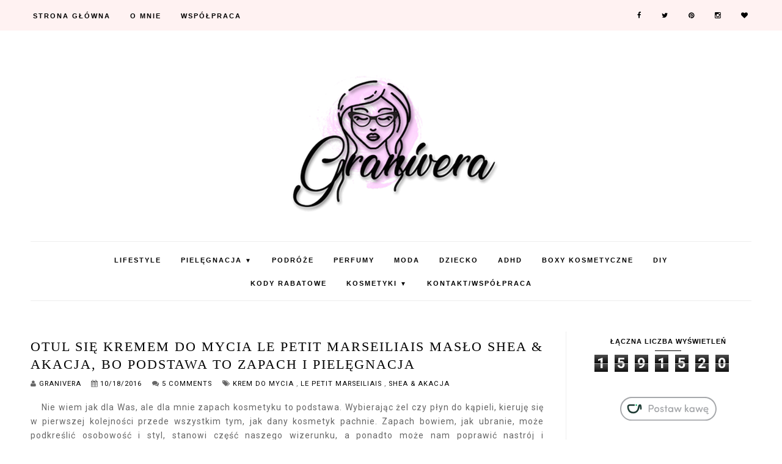

--- FILE ---
content_type: text/html; charset=UTF-8
request_url: https://www.granivera.com/b/stats?style=BLACK_TRANSPARENT&timeRange=ALL_TIME&token=APq4FmAQtt09MlnXOTuM6fQfXR1BkqPz9Q8pe7XkN5HLG-9YTTuqCVkUbqVAIktM2mke_S-WgVv8hpwc9F7EXlAwMKkGwW9yMQ
body_size: 43
content:
{"total":1591520,"sparklineOptions":{"backgroundColor":{"fillOpacity":0.1,"fill":"#000000"},"series":[{"areaOpacity":0.3,"color":"#202020"}]},"sparklineData":[[0,25],[1,100],[2,26],[3,33],[4,21],[5,31],[6,27],[7,31],[8,32],[9,25],[10,26],[11,21],[12,32],[13,36],[14,40],[15,56],[16,57],[17,53],[18,36],[19,49],[20,49],[21,33],[22,27],[23,44],[24,46],[25,64],[26,37],[27,67],[28,93],[29,26]],"nextTickMs":300000}

--- FILE ---
content_type: text/html; charset=utf-8
request_url: https://www.google.com/recaptcha/api2/aframe
body_size: 271
content:
<!DOCTYPE HTML><html><head><meta http-equiv="content-type" content="text/html; charset=UTF-8"></head><body><script nonce="nefKZL57AjLjVJqBqRvBUQ">/** Anti-fraud and anti-abuse applications only. See google.com/recaptcha */ try{var clients={'sodar':'https://pagead2.googlesyndication.com/pagead/sodar?'};window.addEventListener("message",function(a){try{if(a.source===window.parent){var b=JSON.parse(a.data);var c=clients[b['id']];if(c){var d=document.createElement('img');d.src=c+b['params']+'&rc='+(localStorage.getItem("rc::a")?sessionStorage.getItem("rc::b"):"");window.document.body.appendChild(d);sessionStorage.setItem("rc::e",parseInt(sessionStorage.getItem("rc::e")||0)+1);localStorage.setItem("rc::h",'1770063993253');}}}catch(b){}});window.parent.postMessage("_grecaptcha_ready", "*");}catch(b){}</script></body></html>

--- FILE ---
content_type: text/javascript; charset=UTF-8
request_url: https://www.granivera.com/feeds/posts/default/-/Shea%20&%20Akacja?alt=json-in-script&callback=bs_relatated&max-results=5
body_size: 12282
content:
// API callback
bs_relatated({"version":"1.0","encoding":"UTF-8","feed":{"xmlns":"http://www.w3.org/2005/Atom","xmlns$openSearch":"http://a9.com/-/spec/opensearchrss/1.0/","xmlns$blogger":"http://schemas.google.com/blogger/2008","xmlns$georss":"http://www.georss.org/georss","xmlns$gd":"http://schemas.google.com/g/2005","xmlns$thr":"http://purl.org/syndication/thread/1.0","id":{"$t":"tag:blogger.com,1999:blog-4611183398773535783"},"updated":{"$t":"2026-02-01T04:30:46.159+01:00"},"category":[{"term":"slider"},{"term":"lifestyle"},{"term":"kosmetyki naturalne"},{"term":"pure beauty"},{"term":"box kosmetyczny"},{"term":"kolorówka"},{"term":"kosmetyki"},{"term":"włosy"},{"term":"lookfantastic"},{"term":"perfumy"},{"term":"pielegnacja"},{"term":"pielęgnacja"},{"term":"projekt denko"},{"term":"nowości"},{"term":"adhd"},{"term":"kalendarz adwentowy"},{"term":"nacomi"},{"term":"Recenzja"},{"term":"boxy kosmetyczne"},{"term":"dla dzieci"},{"term":"testowanie"},{"term":"moda"},{"term":"DIY"},{"term":"haul nowości"},{"term":"nowości kosmetyczne"},{"term":"Bielenda"},{"term":"Eveline"},{"term":"książka"},{"term":"dziecko"},{"term":"haul kosmetyczny"},{"term":"PIXI"},{"term":"blogmas 2016"},{"term":"maska do twarzy"},{"term":"pielęgnacja cery tłustej"},{"term":"Podróże"},{"term":"Rimmel"},{"term":"cera tłusta"},{"term":"wakacyjny poradnik urodowy"},{"term":"współpraca"},{"term":"Le petit Marseiliais"},{"term":"Rossmann"},{"term":"bubel"},{"term":"promocja"},{"term":"sephora"},{"term":"trusted cosmetics"},{"term":"wnętrze"},{"term":"wyzwanie"},{"term":"Bell"},{"term":"Bell Hypoallergenic"},{"term":"Blogmass 2020"},{"term":"ambasadorka Pure Beauty"},{"term":"denkowanie"},{"term":"kod rabatowy"},{"term":"maska w płachcie"},{"term":"nowość"},{"term":"pielęgnacja twarzy"},{"term":"pomysł na prezent"},{"term":"tołpa"},{"term":"ulubieńcy"},{"term":"Christmas DIY"},{"term":"Venus"},{"term":"Weleda"},{"term":"akcesoria"},{"term":"dermokosmetyki"},{"term":"kosmetyki wegańskie"},{"term":"krem do twarzy"},{"term":"naturalne kosmetyki"},{"term":"opróżniamy kosmetyczki"},{"term":"płyn micelarny"},{"term":"serum do twarzy"},{"term":"szampon do włosów"},{"term":"zdrowie"},{"term":"BeGlossy"},{"term":"Biedronka"},{"term":"Garnier"},{"term":"I LOVE BOX"},{"term":"I love Cosmetics"},{"term":"Lirene"},{"term":"Loreal"},{"term":"akcja piękna jesienią"},{"term":"darmoszki"},{"term":"darmowe próbki"},{"term":"dla kobiet"},{"term":"mascara"},{"term":"only bio"},{"term":"paznokcie"},{"term":"przepisy"},{"term":"pure beauty box"},{"term":"pustaki"},{"term":"sephorabox"},{"term":"uriage"},{"term":"Avon"},{"term":"Be beauty"},{"term":"Bourjois"},{"term":"Hipp"},{"term":"Kallos"},{"term":"Max Factor"},{"term":"Miss Sporty"},{"term":"Perfecta"},{"term":"adhd u doroslych"},{"term":"balsam do ust"},{"term":"bronzer"},{"term":"cera problematyczna"},{"term":"denko"},{"term":"himalya"},{"term":"klub Rossmann"},{"term":"koreańska pielęgnacja"},{"term":"kosmetyki do włosów"},{"term":"lifestye"},{"term":"masło do ciała"},{"term":"pielęgnacja ciała"},{"term":"podkład do cery tłustej"},{"term":"polecam"},{"term":"promocja rossmann"},{"term":"purebeautybox"},{"term":"signature"},{"term":"spotkania blogerów"},{"term":"swederm"},{"term":"tani i dobry"},{"term":"wibo"},{"term":"wishlista"},{"term":"zakupowe okazje"},{"term":"zero weste"},{"term":"żel antybakteryjny"},{"term":"-49% Rossmann"},{"term":"Aliexpress"},{"term":"Anastasia Beverly Hills"},{"term":"Astor"},{"term":"Balea"},{"term":"Bioderma"},{"term":"Delia"},{"term":"Dla domu"},{"term":"Dove"},{"term":"Garnier Fructis"},{"term":"Givenchy"},{"term":"Good Molecules"},{"term":"Himalya week"},{"term":"Joanna"},{"term":"Maybeline"},{"term":"Natura"},{"term":"Neutrogena"},{"term":"Nivea"},{"term":"Ochrona przeciwsłoneczna"},{"term":"Pepco"},{"term":"Revers"},{"term":"Rituals"},{"term":"Sally Hansen"},{"term":"Schauma"},{"term":"ShinyBox"},{"term":"Vianek"},{"term":"Wyprzedaże"},{"term":"Ziaja"},{"term":"adhd u kobiet"},{"term":"akcesoria kosmetyczne"},{"term":"alergia"},{"term":"by hushaaabye"},{"term":"cosnature"},{"term":"dbam o siebie"},{"term":"edycja specjalna Pure Beauty"},{"term":"evree"},{"term":"fluff"},{"term":"hit"},{"term":"i love box wersja premium"},{"term":"isana"},{"term":"kolagen"},{"term":"krem do rąk"},{"term":"krem pod oczy"},{"term":"lakiery do paznokci"},{"term":"lookfantasticbeautybox"},{"term":"loveley"},{"term":"marion"},{"term":"maseczka"},{"term":"nowa marka"},{"term":"odchudzanie"},{"term":"odkryj pure beauty"},{"term":"opinia"},{"term":"perfumy dla kobiet"},{"term":"pielęgnacja włosów"},{"term":"plecak"},{"term":"podkład"},{"term":"podsumowanie roku"},{"term":"poradnik"},{"term":"pudelko z kosmetykami"},{"term":"rozdanie"},{"term":"sephora collection"},{"term":"sephora collection."},{"term":"sudio"},{"term":"słuchawki bezprzewodowe"},{"term":"trustbox"},{"term":"tusz do rzęs"},{"term":"twarz"},{"term":"unisex"},{"term":"uzdrovisco"},{"term":"zegarek"},{"term":"Łupież"},{"term":"żel aloesowy"},{"term":"Avetpharma"},{"term":"BINGO SPA"},{"term":"Balmi"},{"term":"Be Glossy"},{"term":"Beauty Blender"},{"term":"Bio helix"},{"term":"Cien"},{"term":"Delia Cosmetics"},{"term":"Elite"},{"term":"FITOMED"},{"term":"Golden Rose"},{"term":"Green Pharmacy"},{"term":"Hermz"},{"term":"ILOVECOSMETICS"},{"term":"INVISIBOBBLE"},{"term":"Indigo"},{"term":"Instagram"},{"term":"John Frieda"},{"term":"KOBO"},{"term":"Kamill"},{"term":"Katowice"},{"term":"Kaufland"},{"term":"Korektor"},{"term":"Liebster Blog Award"},{"term":"Make Up"},{"term":"Mariza"},{"term":"Mrs. Potter's"},{"term":"PROMOCJA W ROSSMANIE"},{"term":"Poster Store"},{"term":"Primabiotic"},{"term":"Revlon"},{"term":"Rossmann Yankee Candle"},{"term":"See Blogers"},{"term":"Sudocrem"},{"term":"Super Pharm"},{"term":"TRND"},{"term":"Tolpa"},{"term":"Wet n Wild"},{"term":"Yankee Candle"},{"term":"action"},{"term":"adhd u dzieci"},{"term":"adidas"},{"term":"aloes"},{"term":"aussie"},{"term":"babuszka agafii"},{"term":"babydream"},{"term":"balsam do ciała"},{"term":"bandi"},{"term":"batiste"},{"term":"bebeauty"},{"term":"bee.pl"},{"term":"best nine"},{"term":"blogmas"},{"term":"blogmas2017"},{"term":"blogmass"},{"term":"cera trądzikowa"},{"term":"cera z niedoskonalościami"},{"term":"christmas time"},{"term":"dary losu"},{"term":"dbam o zdrowie"},{"term":"demakijaż"},{"term":"depilacja"},{"term":"dermika"},{"term":"dobry skład"},{"term":"domowe inspiracje"},{"term":"donegal"},{"term":"drogeria natura"},{"term":"eos"},{"term":"essence"},{"term":"fitness"},{"term":"focus na hit"},{"term":"handmade"},{"term":"haul"},{"term":"haul pielęgnacja"},{"term":"haul z Rossmanna"},{"term":"home inspiration"},{"term":"hydrolat"},{"term":"kalendarz adwentowy 2021"},{"term":"kawa"},{"term":"kolagen do picia"},{"term":"konkurs"},{"term":"kosmetyki z biedronki"},{"term":"książki"},{"term":"l'biotica"},{"term":"lakier do paznokci"},{"term":"letnia pielęgnacja twarzy"},{"term":"loft37"},{"term":"lumene"},{"term":"lumene opinie"},{"term":"makeup"},{"term":"makijaż"},{"term":"maseczka w plachcie"},{"term":"maska do włosów"},{"term":"maska do włosów zniszczonych"},{"term":"maska oczyszczająca"},{"term":"maść konopna"},{"term":"minimalizm skandynawski"},{"term":"moda na lato"},{"term":"mydło ręcznie robione"},{"term":"męska moda"},{"term":"nacomi next level"},{"term":"nawilżanie"},{"term":"novoclear"},{"term":"nowy zapach"},{"term":"okazje"},{"term":"olejek arganowy"},{"term":"organic shop"},{"term":"oriflame"},{"term":"peeling cukrowy"},{"term":"peeling do ciała."},{"term":"pielegnacja cery lojotokowej"},{"term":"pielgnacja twarzy"},{"term":"pielęgnacja skóry tłustej"},{"term":"pielęgnacja skóry łojotokowej"},{"term":"pielęgnacja zimą"},{"term":"piękna przed świątami"},{"term":"piękna przed świętami"},{"term":"plakaty"},{"term":"podkład do twarzy"},{"term":"podkład mineralny"},{"term":"podróże małe i duże"},{"term":"podsumowanie"},{"term":"polskie morze"},{"term":"porady"},{"term":"post sponsorowany"},{"term":"premium"},{"term":"real"},{"term":"retinol"},{"term":"romans historyczny"},{"term":"rozświetlacz"},{"term":"róż"},{"term":"serum"},{"term":"serum do brwi"},{"term":"serum do rzęs"},{"term":"skin food"},{"term":"skóra tłusta"},{"term":"smartwatch"},{"term":"sprzatanie"},{"term":"styl skandynawski"},{"term":"szczotka do włosów"},{"term":"the Balm"},{"term":"tonik"},{"term":"torebka"},{"term":"tshirt"},{"term":"tusz do krótkich rzęs"},{"term":"tutti frutti"},{"term":"ulubione"},{"term":"uroda"},{"term":"velvetic"},{"term":"witamina C"},{"term":"witaminowy olejek pod prysznic"},{"term":"wittchen"},{"term":"wybielanie zębów"},{"term":"wygrana"},{"term":"wyprzedaż"},{"term":"wystrój wnętrz"},{"term":"włosowa aktualizacja"},{"term":"włosy rozjaśniane"},{"term":"włosy suche i zniszczone"},{"term":"zapach dla kobiet"},{"term":"zapachy i świece"},{"term":"#czarnyprotest"},{"term":"#wosp2017"},{"term":"#wybieramsalon #indigonails #nailfluencer #nowekolory."},{"term":"0 kcal"},{"term":"10 pan project"},{"term":"3-etpaowy program normalizujący"},{"term":"365 dni"},{"term":"AA"},{"term":"Ahava"},{"term":"Allerco"},{"term":"Aloe Vera"},{"term":"Altera"},{"term":"Alterra"},{"term":"Apis"},{"term":"B.app"},{"term":"Balsamy i kremy do ciała"},{"term":"Bea Beleza"},{"term":"Beautyfactory"},{"term":"Belif"},{"term":"Beorganic"},{"term":"Bio-Oil"},{"term":"Bionsen"},{"term":"Biowax"},{"term":"Blanka Lipińska"},{"term":"Blogmas  2020"},{"term":"BoutiqueCosmetics"},{"term":"Bright Crystal"},{"term":"Bubble mask"},{"term":"Buble"},{"term":"Błyszczyk"},{"term":"CBD"},{"term":"CBD doctor salve"},{"term":"Catrice"},{"term":"Catrice HD LiQUID COVERAGE foundation"},{"term":"Catzy"},{"term":"Cetaphil"},{"term":"Charming time"},{"term":"Chillbox"},{"term":"Chillbox marzec"},{"term":"Collect Memories"},{"term":"Contrabuex"},{"term":"Cynkokrem"},{"term":"Cztery Pory Roku"},{"term":"DIH"},{"term":"DMP"},{"term":"Dax"},{"term":"Deborah"},{"term":"Derma plus"},{"term":"Dermedic"},{"term":"Dove youthful vitality"},{"term":"EH"},{"term":"EasyToys"},{"term":"EasyToysAdventskalender  swieta"},{"term":"Elmex"},{"term":"Elseve"},{"term":"Equilibra"},{"term":"Essie"},{"term":"Everydayme"},{"term":"Farmona"},{"term":"Fenomen C 10%"},{"term":"Fitokosmetyk"},{"term":"Flexus"},{"term":"Fotobum"},{"term":"Fructis"},{"term":"Garnier fructis goodbye demage"},{"term":"Genera"},{"term":"Gentleman society extreme"},{"term":"Gloria"},{"term":"Glov"},{"term":"Go Nature"},{"term":"Golden Box"},{"term":"Grande Cosmetics"},{"term":"Grow Long"},{"term":"Guardia"},{"term":"HIT spray ochronny na komary. żel ochronny na komary"},{"term":"HairLXR"},{"term":"Happy New Year"},{"term":"Hebe"},{"term":"Huda Beauty"},{"term":"Hydrain"},{"term":"I LOVE..."},{"term":"I'ts Girls World"},{"term":"IDEAL COVERS"},{"term":"ILOVEBOX"},{"term":"Ingrid"},{"term":"InstitutoEspano"},{"term":"Iossi"},{"term":"Iwostin"},{"term":"Jantar"},{"term":"Jaun Paul Gatlier"},{"term":"KID"},{"term":"Kalendarz adwentowy pure beauty"},{"term":"Kartainformacyjnadziecka"},{"term":"Kawowy Peeling do ciała"},{"term":"Kerastane"},{"term":"Keratyna"},{"term":"Kontigo"},{"term":"Kosmed"},{"term":"Krem z filtrem"},{"term":"KremBB"},{"term":"Kultowy kosmetyk"},{"term":"L'Alga"},{"term":"La Famme Intense"},{"term":"La Roche Posey"},{"term":"Lactacyd"},{"term":"Lakier"},{"term":"Liftingująca Biocelulozowa Maska TimeWise Repair™"},{"term":"Lojotokowe zapalenie skóry głowy"},{"term":"MANGO\u0026 PAPAYA"},{"term":"MEET BEAUTY"},{"term":"Maciej Zień"},{"term":"Madara smart"},{"term":"Make-Up Egg"},{"term":"Malwa"},{"term":"Manhattan"},{"term":"Marc Anthony"},{"term":"Mary Lou"},{"term":"Mary kay"},{"term":"Megakrzem"},{"term":"Merz Spezial"},{"term":"Mikołaj i Mikołajki"},{"term":"Mila"},{"term":"Milano.MonzaEvo"},{"term":"Monza"},{"term":"Morphe"},{"term":"Moszna"},{"term":"My Secret"},{"term":"Mémoire d'Une Odeur"},{"term":"NARS"},{"term":"NUK"},{"term":"Nabytki z Aliexpress"},{"term":"Naklejka na meble"},{"term":"Nars Orgasm"},{"term":"Neo Nail"},{"term":"Nivea Visage"},{"term":"Nou. mgiełka do ciała"},{"term":"Nourish"},{"term":"Ofeminin"},{"term":"Oleożel"},{"term":"Oliwa laurowa"},{"term":"Omorovicza"},{"term":"Optiafix"},{"term":"Orientana"},{"term":"PINK MARSHALLOW"},{"term":"Palmolive"},{"term":"Pasta do zębów bez fluoru"},{"term":"Perfumy molekularne"},{"term":"Philips"},{"term":"Pielęgnacja włosów suchych i zniszczonych"},{"term":"Piere rene"},{"term":"Pilaten"},{"term":"Plyn do kąpieli dla dzieci"},{"term":"Podologia"},{"term":"Positive Vibes"},{"term":"Postanowienie"},{"term":"Poznań Blog Conference"},{"term":"PriviaEvo"},{"term":"Prosalon"},{"term":"Pur Blanca"},{"term":"Pure Heals"},{"term":"Płyn do kąpieli"},{"term":"RECARO"},{"term":"RECARO-Polska"},{"term":"Rapan Beauty"},{"term":"Rated Green"},{"term":"Repalay"},{"term":"Rimmel Magnif' Eyes"},{"term":"Rimmela"},{"term":"SEYO"},{"term":"SUPERBOX"},{"term":"SVR"},{"term":"Samantha Young"},{"term":"Scandal"},{"term":"Schwarzkopf"},{"term":"Secretale.wspólprca"},{"term":"Shea \u0026 Akacja"},{"term":"Simply"},{"term":"Skin 79"},{"term":"Smocza krew"},{"term":"Souvre"},{"term":"Spring Time"},{"term":"Spring's Calling"},{"term":"Srebrna biżuteria"},{"term":"Stars frtom the stars"},{"term":"Stay Matte"},{"term":"Syis"},{"term":"Syoss"},{"term":"TAG: kosmetyczne porządki"},{"term":"The Ordinary"},{"term":"Town of Beauty"},{"term":"Ultra doux"},{"term":"Ulubieńcy roku"},{"term":"Urlop nad morzem"},{"term":"Use\u0026Go"},{"term":"Valo Nordic C"},{"term":"Vanish"},{"term":"Versace"},{"term":"Vizir"},{"term":"W7"},{"term":"WOŚP"},{"term":"Whitney"},{"term":"Wiele hałasu o Ciebie"},{"term":"Wielka Orkiestra Świątecznej Pomocy."},{"term":"YSH"},{"term":"YSL"},{"term":"Yodeyma"},{"term":"You're Cute"},{"term":"YoungSport"},{"term":"YoungSportHERO"},{"term":"Zabrze"},{"term":"Zero1"},{"term":"Zero1Elite"},{"term":"ZeroOne"},{"term":"ZeroOneElite"},{"term":"a adhd"},{"term":"abstrakcyjne plakaty"},{"term":"adhd mózg łowcy i inne supermoce"},{"term":"adhd tax"},{"term":"adipower"},{"term":"adopt"},{"term":"ados"},{"term":"adventcalendar"},{"term":"akcesoria do makijażu"},{"term":"akcesoria do włosów"},{"term":"alergia krzyżowa"},{"term":"alergia na mięso wieprzowe"},{"term":"alergia na sierść kota"},{"term":"all in one"},{"term":"aloes."},{"term":"amaderm"},{"term":"ambasadorka LPM"},{"term":"ampułka"},{"term":"ampułka kawior \u0026 złoto"},{"term":"anti-yellow spray"},{"term":"aparat lustrzanka"},{"term":"apteczka"},{"term":"aquamax"},{"term":"arktyczna woda żrodlana"},{"term":"art de Lautrec"},{"term":"atopowe zapalenie skóry"},{"term":"aurimax"},{"term":"avebio"},{"term":"babie lato"},{"term":"badanie skóry"},{"term":"badanie stanu włosów"},{"term":"bahama mama"},{"term":"balance base"},{"term":"balanceme"},{"term":"balerinki"},{"term":"balsam do twarzy i ciała"},{"term":"balsam na rozstępy"},{"term":"balsamy do ust"},{"term":"bambi"},{"term":"bariederm cica daily"},{"term":"bathbee"},{"term":"bawełna\u0026witamina E"},{"term":"baza pod makijaż"},{"term":"be fiitt"},{"term":"beauty forum"},{"term":"beauty queen pillow"},{"term":"beautybox"},{"term":"beautyface"},{"term":"bee.pl zakupy"},{"term":"bellapierre"},{"term":"bellissa"},{"term":"bez cukru"},{"term":"bez żelatyny"},{"term":"bezpieczeństwo"},{"term":"bezpłatne próbki"},{"term":"białe zęby"},{"term":"biedronkowelove"},{"term":"bielenda professional"},{"term":"bioaktywny kolagen"},{"term":"biodermedic"},{"term":"biolonica"},{"term":"biooleo"},{"term":"biosilk"},{"term":"biotherm"},{"term":"biżuteria pozłacana"},{"term":"black Friday"},{"term":"bling bling"},{"term":"bling pop"},{"term":"blizny"},{"term":"blogerka"},{"term":"blogerki"},{"term":"blogosfera"},{"term":"blogowanie"},{"term":"boska pszczoła"},{"term":"boxy kosmetyczny"},{"term":"brudne kolana"},{"term":"brwi"},{"term":"brzydkie świąteczne swetry"},{"term":"buty"},{"term":"by jemioł"},{"term":"bądż fitt"},{"term":"cannabis doctor"},{"term":"carex"},{"term":"case"},{"term":"cera z niedoskonałościami"},{"term":"chilltothrill"},{"term":"chitonecare"},{"term":"chmurka do ciała"},{"term":"choroba"},{"term":"chorzów"},{"term":"christmas"},{"term":"christmas playlist"},{"term":"chrusty na drożdżach"},{"term":"ciało. pielęgnacja"},{"term":"ciekawostki historyczne"},{"term":"co na spierzchnięte usta"},{"term":"co za hybrydy"},{"term":"coco glam"},{"term":"coco luxe"},{"term":"coco pure"},{"term":"colour tattoo"},{"term":"coraz bliżej celu"},{"term":"crystal"},{"term":"czarna torebka"},{"term":"czas wolny"},{"term":"czekolada"},{"term":"czerwony"},{"term":"czerwony portfel"},{"term":"czy warto zakładać bloga ?"},{"term":"czystki kosmetyczne"},{"term":"dairy fun"},{"term":"dairy fun Body butter"},{"term":"danie prosto ze śląska"},{"term":"darmowa próbka"},{"term":"dayli"},{"term":"dbaj o siebie"},{"term":"dbam o dom"},{"term":"debiut"},{"term":"decathlon"},{"term":"declutter"},{"term":"decupage"},{"term":"deep care"},{"term":"depilacja w domu"},{"term":"depresja"},{"term":"dermografizm"},{"term":"dermomed"},{"term":"dermopharm"},{"term":"desenio"},{"term":"dezodorant"},{"term":"dezodorant naturalny"},{"term":"dezynfekcja"},{"term":"dezynfekcja rąk"},{"term":"dieta alergia wieprzowa"},{"term":"dieta keto"},{"term":"dieta niskoweglanowa"},{"term":"dla dzieci i dorosłych"},{"term":"dla mamy"},{"term":"dla panów"},{"term":"dla sportowców"},{"term":"dm"},{"term":"do domu"},{"term":"dobroczynność"},{"term":"domowa apteczka"},{"term":"domowa plomba do zębów"},{"term":"domowe spa"},{"term":"dr Irena Eris"},{"term":"dr Skin Clinic"},{"term":"dr martin schwarz"},{"term":"dr szmich"},{"term":"dr. medica"},{"term":"drewniana mapa świata"},{"term":"drogeria dm. kosmetyki"},{"term":"drogerie polskie"},{"term":"duolife"},{"term":"dywan winylowy"},{"term":"dzbanek filtrujący do wody"},{"term":"dzieci"},{"term":"dziecko książka"},{"term":"dzierganie"},{"term":"dzień matki"},{"term":"dzień ojca"},{"term":"edukacja"},{"term":"edycja limitowana"},{"term":"edycja specjalna"},{"term":"edycja walentynkowa"},{"term":"egyptian miracle"},{"term":"eko style"},{"term":"ekologiczna kampania"},{"term":"emulsja dla dzieci"},{"term":"emulsja do mycia twarzy"},{"term":"emulsja micelarna"},{"term":"erno laszlo"},{"term":"eveline. #instaskincare"},{"term":"event Wrocław"},{"term":"eyebrowexpert"},{"term":"ezebra"},{"term":"face boom"},{"term":"fackelmann"},{"term":"fajnebabki"},{"term":"fale i loki"},{"term":"farba do włosów"},{"term":"faworki"},{"term":"feed skin"},{"term":"feel the sun"},{"term":"feelunique"},{"term":"feerie celeste"},{"term":"fight"},{"term":"filcowanie"},{"term":"fitt"},{"term":"fokarium"},{"term":"folia dekoracyjna na powierzchnie szklane"},{"term":"folia do mebli"},{"term":"fresh juice"},{"term":"fryzomania"},{"term":"funzeum"},{"term":"gadżet"},{"term":"gala twórcó 2021"},{"term":"garett"},{"term":"garett women naomi pro stalowy"},{"term":"garettelectronics"},{"term":"gaston luga"},{"term":"gdzie na weekend"},{"term":"gdzie na wycieczkę na weekend"},{"term":"gingo biloba"},{"term":"glinka Rhassoul"},{"term":"gliss kur"},{"term":"glow serum"},{"term":"godne polecenia"},{"term":"got2b"},{"term":"gra planszowa dla dzieci"},{"term":"green cross"},{"term":"grow gorgeus"},{"term":"gry video a adhd"},{"term":"grzybica paznokci"},{"term":"gucci"},{"term":"gumki do włosów"},{"term":"gąbka do makijażu"},{"term":"gąbka jajo do nakładania makijażu"},{"term":"hada ;ada tokyo"},{"term":"hakuro"},{"term":"happy care"},{"term":"haul wlosowy"},{"term":"haul włosowy"},{"term":"haul z Aliexpress"},{"term":"hegron"},{"term":"helathly mix"},{"term":"hello body"},{"term":"hempking"},{"term":"henna"},{"term":"henna pudrowa do brwi"},{"term":"here to stay"},{"term":"higena"},{"term":"higiena"},{"term":"historia"},{"term":"hit blogerek"},{"term":"holika holika"},{"term":"home decor"},{"term":"home spa"},{"term":"home sweet home"},{"term":"honey skin"},{"term":"hug \u0026 kiss"},{"term":"humble brush"},{"term":"hydrolat imbirowy"},{"term":"hydrolat z melisy"},{"term":"ideal of sweden"},{"term":"iluminacje"},{"term":"influencer about beauty"},{"term":"influencer live poznań"},{"term":"inne"},{"term":"inspiracje"},{"term":"inspiracje Pepco"},{"term":"inteligient skin therapy"},{"term":"interior"},{"term":"intruz"},{"term":"iphone"},{"term":"irygator"},{"term":"isana. rossmann"},{"term":"isdin"},{"term":"ja w kuchni"},{"term":"jagodowe masło do ciała"},{"term":"jak prawidłowo czyścić uszy"},{"term":"jak rozpoznać podróbkę"},{"term":"jaką kawę wybrać"},{"term":"jarmark bożonaredzeniowy"},{"term":"jarmark wielkanocny"},{"term":"jasmin"},{"term":"jesień"},{"term":"joga twarzy"},{"term":"kalendarz adwentowy 2023"},{"term":"kalendarz adwentowy dla dzieci"},{"term":"kalendarz adwentowy dla dziewiarki"},{"term":"kalendarz adwentowy z kosmetykami"},{"term":"kalendarzadwentowy"},{"term":"kalendarze adwentowe z kosmetykami 2022 przegląd"},{"term":"kanu nature"},{"term":"kapturki na paznokcie"},{"term":"kerabione. suplementy na włosy"},{"term":"kit"},{"term":"klapki"},{"term":"klasyka"},{"term":"kluski śląskie"},{"term":"kneipp"},{"term":"kobiety są z venus"},{"term":"kocham zimę\/ blogmas 2016"},{"term":"kod rabatowy printu"},{"term":"kolagen morski"},{"term":"kolagen naturalny"},{"term":"kolagen w proszku"},{"term":"kolastyna"},{"term":"kolczyki"},{"term":"konferencja"},{"term":"konferencja Beauty FairInflencers"},{"term":"konturowanie na mokro"},{"term":"konturowanie twarzy"},{"term":"koronowirus"},{"term":"koruna"},{"term":"kosmetyczne nieporozumienia"},{"term":"kosmetyk profesjonalny"},{"term":"kosmetyki dla dzieci"},{"term":"kosmetyki dla mężczyzn"},{"term":"kosmetyki do makijażu"},{"term":"kosmetyki koreańskie"},{"term":"kosmetyki wega ńskie"},{"term":"koszulka"},{"term":"koszulka prostująca kręgosłup"},{"term":"koszulka prostująca plecy"},{"term":"krem"},{"term":"krem BB"},{"term":"krem cc"},{"term":"krem dla całej rodziny"},{"term":"krem dla niemowlaka"},{"term":"krem dla noworodka"},{"term":"krem do mycia"},{"term":"krem do twarzy 30+"},{"term":"krem hipoalergiczny"},{"term":"krem korygujacy"},{"term":"krem loreal revitalif krem na dzień spf50"},{"term":"krem matujący na dzień"},{"term":"krem na noc"},{"term":"krem na przebarwienia"},{"term":"krem nawilżający"},{"term":"krem nawilżający 3 w 1"},{"term":"krem spf 50"},{"term":"krem z ceramidami"},{"term":"krem z filtrem SPF 50"},{"term":"krem z filtrem spf50"},{"term":"kremowy suflet"},{"term":"kremy do twarzy matujące"},{"term":"książka o strażakach i straży pożarnej"},{"term":"kupujświadomie"},{"term":"kwasy Aha"},{"term":"kąpiel"},{"term":"lady stick speed"},{"term":"lanolips"},{"term":"lato"},{"term":"laura conti"},{"term":"lavazza"},{"term":"lazania z sosem bolońskim i beszamelem"},{"term":"legendia"},{"term":"letni makijaż"},{"term":"letnia pielęgnacja ciała"},{"term":"letnia pielęgnacja dłoni i paznokci"},{"term":"lfbeautybox"},{"term":"liberex"},{"term":"lidl"},{"term":"lifetyle"},{"term":"lily lolo"},{"term":"lirene city matt"},{"term":"liście manuka"},{"term":"looz"},{"term":"loozz eco"},{"term":"loreal pure retinol serum na noc"},{"term":"losokawood"},{"term":"love beauty and planet"},{"term":"luquid camouflage"},{"term":"make-up blender"},{"term":"makro. Hebe"},{"term":"marc ibane"},{"term":"marka podniesionego kciuka"},{"term":"maseczka bąbelkowa"},{"term":"maseczka do cery tłustej"},{"term":"maseczka peel off"},{"term":"maseczka w płachcie"},{"term":"maseczki"},{"term":"maska drożdżowa"},{"term":"maska enzymatyczna"},{"term":"maska nawilżająca"},{"term":"maska w tubce"},{"term":"maski antysmogowe"},{"term":"maszynka do golenia"},{"term":"masło do ust"},{"term":"matowe pomadki"},{"term":"matowe pomadki z loveley"},{"term":"medavita"},{"term":"mediheal"},{"term":"melisa bel"},{"term":"metoda OMO"},{"term":"mgiełka do ciała"},{"term":"mgiełki do ciała"},{"term":"mia cosmetics"},{"term":"miamed"},{"term":"michael kors"},{"term":"mieszkanie"},{"term":"mincerpharma"},{"term":"minimalistyczna pozłacana biżuteria"},{"term":"mix kosmtyczny"},{"term":"miód z mniszka"},{"term":"międzyzdroje"},{"term":"mniam-mniam"},{"term":"moda na adhd"},{"term":"moja miłość"},{"term":"mojsalon"},{"term":"monat"},{"term":"monstera"},{"term":"moon flower"},{"term":"mustela"},{"term":"mycosan"},{"term":"mydło"},{"term":"mydło antybakteryjne"},{"term":"myślekologicznie"},{"term":"męski pasek"},{"term":"nabłyszczacz do wlosów"},{"term":"nacomi next level. kwasy"},{"term":"nail mask"},{"term":"najlepsze kalendarze adwentowe z kosmetykami"},{"term":"najlepsze w 2017"},{"term":"naklejki na paznokcie"},{"term":"naobay"},{"term":"naomi campbell"},{"term":"narine"},{"term":"narinmax"},{"term":"natural aloe vera"},{"term":"natural boom"},{"term":"natural way"},{"term":"naturalna kolorówka"},{"term":"naturalna pielęgnacja"},{"term":"nature queen"},{"term":"nauka przez zabawę"},{"term":"nice"},{"term":"nie polecam"},{"term":"nikodd5100"},{"term":"nikond3000"},{"term":"niqui"},{"term":"niqui hemp"},{"term":"nocna maska do twarzy"},{"term":"nowe kosmetyki"},{"term":"nowe perfumy"},{"term":"nowośći"},{"term":"noś ubrania dłużej"},{"term":"noś ubrania dłużej wode zostaw naturze"},{"term":"nude by Rihanna"},{"term":"numee"},{"term":"nuxe"},{"term":"o podkład silnie kryjący"},{"term":"obrazy do salonu"},{"term":"obsługa drogerii"},{"term":"ochrona ust"},{"term":"oclean"},{"term":"oczy"},{"term":"oczyszczanie buzi"},{"term":"oda do 2020"},{"term":"odkażanie"},{"term":"odkrycia"},{"term":"odkrycie lata"},{"term":"odkryj pure eauty"},{"term":"odkryjpurebeauty"},{"term":"odkrypurebeauty"},{"term":"odzywka bez spłukiwania"},{"term":"odzywka białkowa"},{"term":"odzywka do blond włosów"},{"term":"odzywki do włosów"},{"term":"odżywczy"},{"term":"odżywka do włosów"},{"term":"ofemin"},{"term":"oficjalna diagnoza"},{"term":"ogród świateł"},{"term":"okleina na meble"},{"term":"olaplex"},{"term":"olejek"},{"term":"olejek cbd a adhd"},{"term":"olejek do ciała"},{"term":"oliwka dla dzieci"},{"term":"onlybio ritual"},{"term":"opalanie"},{"term":"openbox"},{"term":"organizer na kosmetyki"},{"term":"orginal source"},{"term":"oryginał kontra podróbka"},{"term":"owowocy krem do rąk"},{"term":"paco rabane"},{"term":"pakujemy sie do szpitala"},{"term":"paleta do konturowania"},{"term":"paletka cieni"},{"term":"palette"},{"term":"palette slider"},{"term":"pamiętnik odchudzania"},{"term":"pasek do spodni"},{"term":"pasta do zębów"},{"term":"pedicure leczniczy"},{"term":"peel mission architect peel"},{"term":"peeling budyniowy"},{"term":"peeling do skóry głowy"},{"term":"peeling do twarzy"},{"term":"peeling kawowy"},{"term":"perfumeria Douglas"},{"term":"perfumy POLICE"},{"term":"perfumy lana ambra"},{"term":"perfumy męskie"},{"term":"photoderm"},{"term":"pianka do higieny intymnej"},{"term":"pianka do pielęgnacji"},{"term":"pianka pod prysznic"},{"term":"pianka łagodząca"},{"term":"piekny uśmiech"},{"term":"pielegnacja skóry i włosów zimą"},{"term":"pielegnacja skóry trądzikowej"},{"term":"pielegnacja stóp. Ortomedicum"},{"term":"pielegnacja twarzy"},{"term":"pielegnacja łokci i kolan"},{"term":"pielgnacja"},{"term":"pielgnacja cery odwodnionej"},{"term":"pielęgnacja cery"},{"term":"pielęgnacja cery lojotokowej"},{"term":"pielęgnacja cery łojotokowej"},{"term":"pielęgnacja dłoni"},{"term":"pielęgnacja dłoni i stóp"},{"term":"pielęgnacja długich włosów"},{"term":"pielęgnacja skóra podrażniona"},{"term":"pielęgnacja stop"},{"term":"pielęgnacja stóp i dłoni"},{"term":"pielęgnacja ust"},{"term":"pielęgnacja włosów rozjaśnianych"},{"term":"pielęgnacja włosów. slider"},{"term":"pielęgnacja zębów"},{"term":"pierniczki"},{"term":"piling do ciała"},{"term":"pixiprestties"},{"term":"piękna i bestia"},{"term":"plakaty do salonu"},{"term":"plan pielegnacji"},{"term":"plan pielęgnacji"},{"term":"plan włosów"},{"term":"plastry do depilacji"},{"term":"platinum blonde toner"},{"term":"pleasure  naughty"},{"term":"plussiza"},{"term":"po co ci emocje"},{"term":"po opalaniu"},{"term":"pod prysznic"},{"term":"podklad do twarzy"},{"term":"podkład facefinity 3 in 1"},{"term":"podkład matujący"},{"term":"podkład na lato"},{"term":"podkład w sztyfcie"},{"term":"podkłady"},{"term":"poduszka na zmarszczki"},{"term":"pogadanka"},{"term":"pokrzywka"},{"term":"pokój dziecinny"},{"term":"polski autor"},{"term":"pomadka mega matte"},{"term":"pomadki do ust"},{"term":"pomarańcza z chilli"},{"term":"pomysł na biznes"},{"term":"pomysł na obiad"},{"term":"popieram wolny wybór"},{"term":"postanowienia"},{"term":"posterstore"},{"term":"potrzebne i niepotrzebne"},{"term":"pożegnanie"},{"term":"prada"},{"term":"praktyczna sciąga"},{"term":"premiera"},{"term":"premium1 Lancome"},{"term":"prezent last minute"},{"term":"prezentownik"},{"term":"prezentownik dla osób z adhd"},{"term":"prezenty"},{"term":"prezenty na dzięn matki"},{"term":"produkty dezynfekujące"},{"term":"prometody"},{"term":"promocja 1+1"},{"term":"promocja na kolorowkę"},{"term":"promocje"},{"term":"prosty skład"},{"term":"prouve"},{"term":"przechowywanie kosmetyków"},{"term":"przedpokój"},{"term":"przegląd nowości kosmetycznych"},{"term":"przemyślenia"},{"term":"przepis na"},{"term":"przybory szkolne"},{"term":"puder mineralny"},{"term":"puder rozświetlający"},{"term":"puder transparentny"},{"term":"pudełka na kosmetyki"},{"term":"pudełko kosmetyczne"},{"term":"punkt dobroczynny"},{"term":"pędzle do makijażu"},{"term":"płatki pod oczy"},{"term":"płyn antybakteryjny"},{"term":"płyn do demakijażu"},{"term":"płyn do higieny intymnej"},{"term":"ratujemy tusz do rzęs"},{"term":"recenzja kolorówki"},{"term":"receptury babuszki agafi"},{"term":"regenerujace"},{"term":"relacja"},{"term":"relaks"},{"term":"rimmelthrillseeker"},{"term":"robienie na drutach"},{"term":"romans"},{"term":"romantyczny nastrój"},{"term":"roomcays"},{"term":"rosyjskie kosmetyki"},{"term":"rozczesywania włosów"},{"term":"rozjaśniający krem pod oczy"},{"term":"rozstępy"},{"term":"rozswietlacz"},{"term":"rozszerzone pory"},{"term":"rozwój osobisty"},{"term":"rytuał morskiej pielęgnacji AmbasadorkaLPM"},{"term":"rzepa Joanna"},{"term":"róże do policzków"},{"term":"sambucus kids"},{"term":"samoopalacz"},{"term":"samorozwój"},{"term":"samsung"},{"term":"sauna do twarzy"},{"term":"sea park"},{"term":"selected for men"},{"term":"semilac"},{"term":"sensique"},{"term":"sephora collection. size up"},{"term":"serum antycellulitowe"},{"term":"serum do włosów"},{"term":"serum na zniszczone końcówki"},{"term":"sesderma"},{"term":"sesderma. uriage"},{"term":"sezon bikini"},{"term":"silownia"},{"term":"silveris.pl"},{"term":"skarpetki regenerujące"},{"term":"skin cycling"},{"term":"skin79"},{"term":"skora sucha\/odwodniona"},{"term":"skóra dojrzała"},{"term":"skóra młoda"},{"term":"skóra tłusta po czterdziestce"},{"term":"skóra tłusta\/mieszana"},{"term":"smashbox"},{"term":"soapfriends"},{"term":"sokowirówka"},{"term":"soleo"},{"term":"soraya"},{"term":"spf 50"},{"term":"sphynx"},{"term":"sportowy look"},{"term":"sposoby na porządek w domowych papierach"},{"term":"sposób ma blond"},{"term":"sposób na elektryzujące się włosy"},{"term":"sprawdzony przepis"},{"term":"spray do retuszu odrostów"},{"term":"spray do rozczesywania włosów"},{"term":"sprzątanie"},{"term":"staycation"},{"term":"suchy szampon"},{"term":"suchy szampon isana"},{"term":"sudionio"},{"term":"super foods"},{"term":"supernova"},{"term":"superpharm"},{"term":"suplement diety"},{"term":"suplementy diety"},{"term":"suplemnt diety na stawy"},{"term":"swatche"},{"term":"sweet romance"},{"term":"szampon 2 w 1"},{"term":"szampon do włosów bardzo suchych i zniszczonych"},{"term":"szampon do włosów przetłuszczających"},{"term":"szampon do włosów zapuszczanych"},{"term":"szampon przeciwłuzpieżowy"},{"term":"szczoteczka soniczna"},{"term":"szczotka do włosów Zenner"},{"term":"szminka"},{"term":"szorstka skóra"},{"term":"słodki zapach"},{"term":"słodkie perfumy"},{"term":"słoik z rogami"},{"term":"słuchawki klar white"},{"term":"t by telesept"},{"term":"t onik glikolowy"},{"term":"tani szampon"},{"term":"tani zamiennik"},{"term":"tania gra"},{"term":"tanie i dobre"},{"term":"targi kosmetyczne"},{"term":"tesco"},{"term":"testowane"},{"term":"testujemy kosmetyki"},{"term":"tifanny"},{"term":"tiffanyco"},{"term":"tipy"},{"term":"toaletka"},{"term":"tonik do twarzy"},{"term":"tonik zwężający pory"},{"term":"top 3"},{"term":"town of  beauty"},{"term":"tradycyjne śląskie potrawy i zwyczaje"},{"term":"trendy hair"},{"term":"tusz tusz do rzęs"},{"term":"twórca roku"},{"term":"tło do zdjęć"},{"term":"ubezpieczenie"},{"term":"ubezpieczenie OC"},{"term":"ulubieńcy 2016"},{"term":"ulubieńcy lata"},{"term":"ulubione pomadki"},{"term":"ulubione zapachy"},{"term":"urban beauty"},{"term":"urlopowe denko"},{"term":"urodziny bloga"},{"term":"uzdrovisco krem"},{"term":"vanilia milk"},{"term":"vegan"},{"term":"venosa.pl"},{"term":"vibrant charm"},{"term":"vichy"},{"term":"vis plantis"},{"term":"w rytmie eko"},{"term":"wakacje"},{"term":"walentynki"},{"term":"walka o lepszą siebie"},{"term":"walka z nadwagą"},{"term":"weesper"},{"term":"weider"},{"term":"weleda baby"},{"term":"wesołe miasteczko"},{"term":"wesołych świąt"},{"term":"wełna"},{"term":"wibo."},{"term":"wiecejnizfarbowanie"},{"term":"wielkanoc"},{"term":"wnetrze"},{"term":"woda perfumowana"},{"term":"woda termalna"},{"term":"woda toaletowa"},{"term":"wojas"},{"term":"woman's collections"},{"term":"wpółpraca"},{"term":"wybielanie nakładkowe"},{"term":"wydarzenia"},{"term":"wynalazek ułatwiający życie"},{"term":"wypadanie włosów"},{"term":"wyprawka pierwszoklasiisty"},{"term":"wyrób medyczny"},{"term":"wyszukajsalon"},{"term":"wyzwanie akcja piekna jesienią"},{"term":"włóczka"},{"term":"yasumi"},{"term":"yves saint laurent"},{"term":"z zycia wzięte"},{"term":"z życia wzięte"},{"term":"zabawki"},{"term":"zaburzenie odżywiania"},{"term":"zakazana bakteria"},{"term":"zakupy"},{"term":"zamek z bajki"},{"term":"zamiennik"},{"term":"zamiennik Beauty Blendera"},{"term":"zamiennik aplle airpods"},{"term":"zamiennik proszku do prania"},{"term":"zamówienie z Aliexpress"},{"term":"zapach dla niej"},{"term":"zapach męski"},{"term":"zapachy do domu"},{"term":"zapasy kosmetyczne"},{"term":"zapowiedz"},{"term":"zaproszenie"},{"term":"zawieszka"},{"term":"zblogowani.pl"},{"term":"zdenkowane"},{"term":"zdrowy lizak"},{"term":"zdrowy sen"},{"term":"zerowaste"},{"term":"zimowa herbatka"},{"term":"zimowa impresja"},{"term":"zimowa pielęgnacja dłoni"},{"term":"zimowe perfumy"},{"term":"zimowy manicure"},{"term":"ziołolecznictwo"},{"term":"zniżka na zakupy"},{"term":"znowu blondynka"},{"term":"zrób to sama"},{"term":"zupa z dynii"},{"term":"Łeba"},{"term":"Łódż"},{"term":"łapacz snów"},{"term":"łeba park"},{"term":"łowca okazji"},{"term":"Świąteczna ozdoba zrobiona własnoręcznie"},{"term":"śmiać się czy płakać"},{"term":"świeca"},{"term":"świeca sojowa"},{"term":"świece"},{"term":"świece yankee Candle"},{"term":"świeczka"},{"term":"świnoujście"},{"term":"świąteczna piosenka"},{"term":"święta"},{"term":"święta święta"},{"term":"żel do mycia twarzy"},{"term":"żel do stylizacji włosów"},{"term":"żel i płyn do kąpieli"},{"term":"żel oczyszczający"},{"term":"żel pod prysznic"},{"term":"żel wielofunkcyjny"},{"term":"żuzyte"},{"term":"życie"},{"term":"życzenia"}],"title":{"type":"text","$t":"granivera.com- kobiecy blog  z nutką lifestyle"},"subtitle":{"type":"html","$t":"kobiecy blog z nutką lifestyle, kosmetyków, mody, podróży, sprawdzone przepisy, diy i parentingu. A także boxy kosmetyczne. Alergia na sierść kota, alergia krzyżowa, nikiel i kobiece adhd oraz dobra książka z romansem w tle. "},"link":[{"rel":"http://schemas.google.com/g/2005#feed","type":"application/atom+xml","href":"https:\/\/www.granivera.com\/feeds\/posts\/default"},{"rel":"self","type":"application/atom+xml","href":"https:\/\/www.blogger.com\/feeds\/4611183398773535783\/posts\/default\/-\/Shea+%26+Akacja?alt=json-in-script\u0026max-results=5"},{"rel":"alternate","type":"text/html","href":"https:\/\/www.granivera.com\/search\/label\/Shea%20%26%20Akacja"},{"rel":"hub","href":"http://pubsubhubbub.appspot.com/"}],"author":[{"name":{"$t":"Granivera"},"uri":{"$t":"http:\/\/www.blogger.com\/profile\/15311063699363618541"},"email":{"$t":"noreply@blogger.com"},"gd$image":{"rel":"http://schemas.google.com/g/2005#thumbnail","width":"32","height":"32","src":"\/\/blogger.googleusercontent.com\/img\/b\/R29vZ2xl\/AVvXsEjQMeUb2SgaPuFTe6SVq6STOO-Wf4qquw-pEScSi1hFuQPhLQb5G1kD-lksgdw3sLeBBohWz_ZCVCW40kl5VCYcLYvOce71x5_VEratSVZukLyQvfL-cmblPqDg0zo59w\/s220\/logo_granivera_roz.png"}}],"generator":{"version":"7.00","uri":"http://www.blogger.com","$t":"Blogger"},"openSearch$totalResults":{"$t":"1"},"openSearch$startIndex":{"$t":"1"},"openSearch$itemsPerPage":{"$t":"5"},"entry":[{"id":{"$t":"tag:blogger.com,1999:blog-4611183398773535783.post-4586220887254226638"},"published":{"$t":"2016-10-18T23:21:00.005+02:00"},"updated":{"$t":"2022-03-02T20:53:48.423+01:00"},"category":[{"scheme":"http://www.blogger.com/atom/ns#","term":"krem do mycia"},{"scheme":"http://www.blogger.com/atom/ns#","term":"Le petit Marseiliais"},{"scheme":"http://www.blogger.com/atom/ns#","term":"Shea \u0026 Akacja"}],"title":{"type":"text","$t":"Otul się kremem do mycia Le petit Marseiliais masło shea \u0026 akacja, bo podstawa to zapach i pielęgnacja"},"content":{"type":"html","$t":"\u003Cdiv\u003E\u003Cspan\u003E    \u003C\/span\u003ENie wiem jak dla Was, ale dla mnie zapach kosmetyku to podstawa. Wybierając żel czy płyn do kąpieli, kieruję się w pierwszej kolejności przede wszystkim tym, jak dany kosmetyk pachnie. Zapach bowiem, jak ubranie, może podkreślić osobowość i styl, stanowi część naszego wizerunku, a ponadto może nam poprawić nastrój i samopoczucie. Cenę, skład i wygląd opakowania kosmetyku stawiam na dalszym planie. I tak będąc w sklepie, znalazłam na półkach:\u003Cbr\u003E\n\u003Cbr\u003E\n\u003Ca href=\"https:\/\/blogger.googleusercontent.com\/img\/b\/R29vZ2xl\/AVvXsEh4wAouyg88zhsfgKV9i_kKXOQabS0GDTVBKcbC8NiBOkYP_z2Jvf1gIk2vSWXvZwZ_UZ9hSTgnkl3IU_CL4uJ2E72O5cmeAtmhIecT4eZbW05FqtZQkOnT_UFS0Gn1h51MfFfG_NPZ-TGj\/s1600\/DSC_0266.JPG\" style=\"margin-left: 1em; margin-right: 1em; text-align: center;\"\u003E\u003Cimg alt=\"żel-pod-prysznic-Le-petit-Marseiliais-\" border=\"0\" src=\"https:\/\/blogger.googleusercontent.com\/img\/b\/R29vZ2xl\/AVvXsEh4wAouyg88zhsfgKV9i_kKXOQabS0GDTVBKcbC8NiBOkYP_z2Jvf1gIk2vSWXvZwZ_UZ9hSTgnkl3IU_CL4uJ2E72O5cmeAtmhIecT4eZbW05FqtZQkOnT_UFS0Gn1h51MfFfG_NPZ-TGj\/s16000\/DSC_0266.JPG\" title=\"Le-petit-Marseiliais-masło-shea-\u0026amp;-akacja\"\u003E\u003C\/a\u003E\u003C\/div\u003E\n\u003Cbr\u003E\n\u003Ch4 style=\"text-align: center;\"\u003E\n\u003Cspan face=\"\u0026quot;verdana\u0026quot; , sans-serif\" style=\"font-size: x-large;\"\u003E\u003C\/span\u003E\u003C\/h4\u003E\u003Ca href=\"https:\/\/www.granivera.com\/2016\/10\/otul-sie-kremem-do-mycia-le-petit.html#more\"\u003E\u003C\/a\u003E"},"link":[{"rel":"replies","type":"application/atom+xml","href":"https:\/\/www.granivera.com\/feeds\/4586220887254226638\/comments\/default","title":"Komentarze do posta"},{"rel":"replies","type":"text/html","href":"https:\/\/www.granivera.com\/2016\/10\/otul-sie-kremem-do-mycia-le-petit.html#comment-form","title":"Komentarze (5)"},{"rel":"edit","type":"application/atom+xml","href":"https:\/\/www.blogger.com\/feeds\/4611183398773535783\/posts\/default\/4586220887254226638"},{"rel":"self","type":"application/atom+xml","href":"https:\/\/www.blogger.com\/feeds\/4611183398773535783\/posts\/default\/4586220887254226638"},{"rel":"alternate","type":"text/html","href":"https:\/\/www.granivera.com\/2016\/10\/otul-sie-kremem-do-mycia-le-petit.html","title":"Otul się kremem do mycia Le petit Marseiliais masło shea \u0026 akacja, bo podstawa to zapach i pielęgnacja"}],"author":[{"name":{"$t":"Granivera"},"uri":{"$t":"http:\/\/www.blogger.com\/profile\/15311063699363618541"},"email":{"$t":"noreply@blogger.com"},"gd$image":{"rel":"http://schemas.google.com/g/2005#thumbnail","width":"32","height":"32","src":"\/\/blogger.googleusercontent.com\/img\/b\/R29vZ2xl\/AVvXsEjQMeUb2SgaPuFTe6SVq6STOO-Wf4qquw-pEScSi1hFuQPhLQb5G1kD-lksgdw3sLeBBohWz_ZCVCW40kl5VCYcLYvOce71x5_VEratSVZukLyQvfL-cmblPqDg0zo59w\/s220\/logo_granivera_roz.png"}}],"media$thumbnail":{"xmlns$media":"http://search.yahoo.com/mrss/","url":"https:\/\/blogger.googleusercontent.com\/img\/b\/R29vZ2xl\/AVvXsEh4wAouyg88zhsfgKV9i_kKXOQabS0GDTVBKcbC8NiBOkYP_z2Jvf1gIk2vSWXvZwZ_UZ9hSTgnkl3IU_CL4uJ2E72O5cmeAtmhIecT4eZbW05FqtZQkOnT_UFS0Gn1h51MfFfG_NPZ-TGj\/s72-c\/DSC_0266.JPG","height":"72","width":"72"},"thr$total":{"$t":"5"}}]}});

--- FILE ---
content_type: application/javascript; charset=UTF-8
request_url: https://granivera.disqus.com/count-data.js?2=https%3A%2F%2Fwww.granivera.com%2F2016%2F10%2Fotul-sie-kremem-do-mycia-le-petit.html
body_size: 308
content:
var DISQUSWIDGETS;

if (typeof DISQUSWIDGETS != 'undefined') {
    DISQUSWIDGETS.displayCount({"text":{"and":"i","comments":{"zero":"0 Comments","multiple":"{num} Comments","one":"1 Comment"}},"counts":[{"id":"https:\/\/www.granivera.com\/2016\/10\/otul-sie-kremem-do-mycia-le-petit.html","comments":5}]});
}

--- FILE ---
content_type: text/javascript; charset=UTF-8
request_url: https://www.granivera.com/feeds/posts/default/-/Le%20petit%20Marseiliais?alt=json-in-script&callback=bs_relatated&max-results=5
body_size: 15363
content:
// API callback
bs_relatated({"version":"1.0","encoding":"UTF-8","feed":{"xmlns":"http://www.w3.org/2005/Atom","xmlns$openSearch":"http://a9.com/-/spec/opensearchrss/1.0/","xmlns$blogger":"http://schemas.google.com/blogger/2008","xmlns$georss":"http://www.georss.org/georss","xmlns$gd":"http://schemas.google.com/g/2005","xmlns$thr":"http://purl.org/syndication/thread/1.0","id":{"$t":"tag:blogger.com,1999:blog-4611183398773535783"},"updated":{"$t":"2026-02-01T04:30:46.159+01:00"},"category":[{"term":"slider"},{"term":"lifestyle"},{"term":"kosmetyki naturalne"},{"term":"pure beauty"},{"term":"box kosmetyczny"},{"term":"kolorówka"},{"term":"kosmetyki"},{"term":"włosy"},{"term":"lookfantastic"},{"term":"perfumy"},{"term":"pielegnacja"},{"term":"pielęgnacja"},{"term":"projekt denko"},{"term":"nowości"},{"term":"adhd"},{"term":"kalendarz adwentowy"},{"term":"nacomi"},{"term":"Recenzja"},{"term":"boxy kosmetyczne"},{"term":"dla dzieci"},{"term":"testowanie"},{"term":"moda"},{"term":"DIY"},{"term":"haul nowości"},{"term":"nowości kosmetyczne"},{"term":"Bielenda"},{"term":"Eveline"},{"term":"książka"},{"term":"dziecko"},{"term":"haul kosmetyczny"},{"term":"PIXI"},{"term":"blogmas 2016"},{"term":"maska do twarzy"},{"term":"pielęgnacja cery tłustej"},{"term":"Podróże"},{"term":"Rimmel"},{"term":"cera tłusta"},{"term":"wakacyjny poradnik urodowy"},{"term":"współpraca"},{"term":"Le petit Marseiliais"},{"term":"Rossmann"},{"term":"bubel"},{"term":"promocja"},{"term":"sephora"},{"term":"trusted cosmetics"},{"term":"wnętrze"},{"term":"wyzwanie"},{"term":"Bell"},{"term":"Bell Hypoallergenic"},{"term":"Blogmass 2020"},{"term":"ambasadorka Pure Beauty"},{"term":"denkowanie"},{"term":"kod rabatowy"},{"term":"maska w płachcie"},{"term":"nowość"},{"term":"pielęgnacja twarzy"},{"term":"pomysł na prezent"},{"term":"tołpa"},{"term":"ulubieńcy"},{"term":"Christmas DIY"},{"term":"Venus"},{"term":"Weleda"},{"term":"akcesoria"},{"term":"dermokosmetyki"},{"term":"kosmetyki wegańskie"},{"term":"krem do twarzy"},{"term":"naturalne kosmetyki"},{"term":"opróżniamy kosmetyczki"},{"term":"płyn micelarny"},{"term":"serum do twarzy"},{"term":"szampon do włosów"},{"term":"zdrowie"},{"term":"BeGlossy"},{"term":"Biedronka"},{"term":"Garnier"},{"term":"I LOVE BOX"},{"term":"I love Cosmetics"},{"term":"Lirene"},{"term":"Loreal"},{"term":"akcja piękna jesienią"},{"term":"darmoszki"},{"term":"darmowe próbki"},{"term":"dla kobiet"},{"term":"mascara"},{"term":"only bio"},{"term":"paznokcie"},{"term":"przepisy"},{"term":"pure beauty box"},{"term":"pustaki"},{"term":"sephorabox"},{"term":"uriage"},{"term":"Avon"},{"term":"Be beauty"},{"term":"Bourjois"},{"term":"Hipp"},{"term":"Kallos"},{"term":"Max Factor"},{"term":"Miss Sporty"},{"term":"Perfecta"},{"term":"adhd u doroslych"},{"term":"balsam do ust"},{"term":"bronzer"},{"term":"cera problematyczna"},{"term":"denko"},{"term":"himalya"},{"term":"klub Rossmann"},{"term":"koreańska pielęgnacja"},{"term":"kosmetyki do włosów"},{"term":"lifestye"},{"term":"masło do ciała"},{"term":"pielęgnacja ciała"},{"term":"podkład do cery tłustej"},{"term":"polecam"},{"term":"promocja rossmann"},{"term":"purebeautybox"},{"term":"signature"},{"term":"spotkania blogerów"},{"term":"swederm"},{"term":"tani i dobry"},{"term":"wibo"},{"term":"wishlista"},{"term":"zakupowe okazje"},{"term":"zero weste"},{"term":"żel antybakteryjny"},{"term":"-49% Rossmann"},{"term":"Aliexpress"},{"term":"Anastasia Beverly Hills"},{"term":"Astor"},{"term":"Balea"},{"term":"Bioderma"},{"term":"Delia"},{"term":"Dla domu"},{"term":"Dove"},{"term":"Garnier Fructis"},{"term":"Givenchy"},{"term":"Good Molecules"},{"term":"Himalya week"},{"term":"Joanna"},{"term":"Maybeline"},{"term":"Natura"},{"term":"Neutrogena"},{"term":"Nivea"},{"term":"Ochrona przeciwsłoneczna"},{"term":"Pepco"},{"term":"Revers"},{"term":"Rituals"},{"term":"Sally Hansen"},{"term":"Schauma"},{"term":"ShinyBox"},{"term":"Vianek"},{"term":"Wyprzedaże"},{"term":"Ziaja"},{"term":"adhd u kobiet"},{"term":"akcesoria kosmetyczne"},{"term":"alergia"},{"term":"by hushaaabye"},{"term":"cosnature"},{"term":"dbam o siebie"},{"term":"edycja specjalna Pure Beauty"},{"term":"evree"},{"term":"fluff"},{"term":"hit"},{"term":"i love box wersja premium"},{"term":"isana"},{"term":"kolagen"},{"term":"krem do rąk"},{"term":"krem pod oczy"},{"term":"lakiery do paznokci"},{"term":"lookfantasticbeautybox"},{"term":"loveley"},{"term":"marion"},{"term":"maseczka"},{"term":"nowa marka"},{"term":"odchudzanie"},{"term":"odkryj pure beauty"},{"term":"opinia"},{"term":"perfumy dla kobiet"},{"term":"pielęgnacja włosów"},{"term":"plecak"},{"term":"podkład"},{"term":"podsumowanie roku"},{"term":"poradnik"},{"term":"pudelko z kosmetykami"},{"term":"rozdanie"},{"term":"sephora collection"},{"term":"sephora collection."},{"term":"sudio"},{"term":"słuchawki bezprzewodowe"},{"term":"trustbox"},{"term":"tusz do rzęs"},{"term":"twarz"},{"term":"unisex"},{"term":"uzdrovisco"},{"term":"zegarek"},{"term":"Łupież"},{"term":"żel aloesowy"},{"term":"Avetpharma"},{"term":"BINGO SPA"},{"term":"Balmi"},{"term":"Be Glossy"},{"term":"Beauty Blender"},{"term":"Bio helix"},{"term":"Cien"},{"term":"Delia Cosmetics"},{"term":"Elite"},{"term":"FITOMED"},{"term":"Golden Rose"},{"term":"Green Pharmacy"},{"term":"Hermz"},{"term":"ILOVECOSMETICS"},{"term":"INVISIBOBBLE"},{"term":"Indigo"},{"term":"Instagram"},{"term":"John Frieda"},{"term":"KOBO"},{"term":"Kamill"},{"term":"Katowice"},{"term":"Kaufland"},{"term":"Korektor"},{"term":"Liebster Blog Award"},{"term":"Make Up"},{"term":"Mariza"},{"term":"Mrs. Potter's"},{"term":"PROMOCJA W ROSSMANIE"},{"term":"Poster Store"},{"term":"Primabiotic"},{"term":"Revlon"},{"term":"Rossmann Yankee Candle"},{"term":"See Blogers"},{"term":"Sudocrem"},{"term":"Super Pharm"},{"term":"TRND"},{"term":"Tolpa"},{"term":"Wet n Wild"},{"term":"Yankee Candle"},{"term":"action"},{"term":"adhd u dzieci"},{"term":"adidas"},{"term":"aloes"},{"term":"aussie"},{"term":"babuszka agafii"},{"term":"babydream"},{"term":"balsam do ciała"},{"term":"bandi"},{"term":"batiste"},{"term":"bebeauty"},{"term":"bee.pl"},{"term":"best nine"},{"term":"blogmas"},{"term":"blogmas2017"},{"term":"blogmass"},{"term":"cera trądzikowa"},{"term":"cera z niedoskonalościami"},{"term":"christmas time"},{"term":"dary losu"},{"term":"dbam o zdrowie"},{"term":"demakijaż"},{"term":"depilacja"},{"term":"dermika"},{"term":"dobry skład"},{"term":"domowe inspiracje"},{"term":"donegal"},{"term":"drogeria natura"},{"term":"eos"},{"term":"essence"},{"term":"fitness"},{"term":"focus na hit"},{"term":"handmade"},{"term":"haul"},{"term":"haul pielęgnacja"},{"term":"haul z Rossmanna"},{"term":"home inspiration"},{"term":"hydrolat"},{"term":"kalendarz adwentowy 2021"},{"term":"kawa"},{"term":"kolagen do picia"},{"term":"konkurs"},{"term":"kosmetyki z biedronki"},{"term":"książki"},{"term":"l'biotica"},{"term":"lakier do paznokci"},{"term":"letnia pielęgnacja twarzy"},{"term":"loft37"},{"term":"lumene"},{"term":"lumene opinie"},{"term":"makeup"},{"term":"makijaż"},{"term":"maseczka w plachcie"},{"term":"maska do włosów"},{"term":"maska do włosów zniszczonych"},{"term":"maska oczyszczająca"},{"term":"maść konopna"},{"term":"minimalizm skandynawski"},{"term":"moda na lato"},{"term":"mydło ręcznie robione"},{"term":"męska moda"},{"term":"nacomi next level"},{"term":"nawilżanie"},{"term":"novoclear"},{"term":"nowy zapach"},{"term":"okazje"},{"term":"olejek arganowy"},{"term":"organic shop"},{"term":"oriflame"},{"term":"peeling cukrowy"},{"term":"peeling do ciała."},{"term":"pielegnacja cery lojotokowej"},{"term":"pielgnacja twarzy"},{"term":"pielęgnacja skóry tłustej"},{"term":"pielęgnacja skóry łojotokowej"},{"term":"pielęgnacja zimą"},{"term":"piękna przed świątami"},{"term":"piękna przed świętami"},{"term":"plakaty"},{"term":"podkład do twarzy"},{"term":"podkład mineralny"},{"term":"podróże małe i duże"},{"term":"podsumowanie"},{"term":"polskie morze"},{"term":"porady"},{"term":"post sponsorowany"},{"term":"premium"},{"term":"real"},{"term":"retinol"},{"term":"romans historyczny"},{"term":"rozświetlacz"},{"term":"róż"},{"term":"serum"},{"term":"serum do brwi"},{"term":"serum do rzęs"},{"term":"skin food"},{"term":"skóra tłusta"},{"term":"smartwatch"},{"term":"sprzatanie"},{"term":"styl skandynawski"},{"term":"szczotka do włosów"},{"term":"the Balm"},{"term":"tonik"},{"term":"torebka"},{"term":"tshirt"},{"term":"tusz do krótkich rzęs"},{"term":"tutti frutti"},{"term":"ulubione"},{"term":"uroda"},{"term":"velvetic"},{"term":"witamina C"},{"term":"witaminowy olejek pod prysznic"},{"term":"wittchen"},{"term":"wybielanie zębów"},{"term":"wygrana"},{"term":"wyprzedaż"},{"term":"wystrój wnętrz"},{"term":"włosowa aktualizacja"},{"term":"włosy rozjaśniane"},{"term":"włosy suche i zniszczone"},{"term":"zapach dla kobiet"},{"term":"zapachy i świece"},{"term":"#czarnyprotest"},{"term":"#wosp2017"},{"term":"#wybieramsalon #indigonails #nailfluencer #nowekolory."},{"term":"0 kcal"},{"term":"10 pan project"},{"term":"3-etpaowy program normalizujący"},{"term":"365 dni"},{"term":"AA"},{"term":"Ahava"},{"term":"Allerco"},{"term":"Aloe Vera"},{"term":"Altera"},{"term":"Alterra"},{"term":"Apis"},{"term":"B.app"},{"term":"Balsamy i kremy do ciała"},{"term":"Bea Beleza"},{"term":"Beautyfactory"},{"term":"Belif"},{"term":"Beorganic"},{"term":"Bio-Oil"},{"term":"Bionsen"},{"term":"Biowax"},{"term":"Blanka Lipińska"},{"term":"Blogmas  2020"},{"term":"BoutiqueCosmetics"},{"term":"Bright Crystal"},{"term":"Bubble mask"},{"term":"Buble"},{"term":"Błyszczyk"},{"term":"CBD"},{"term":"CBD doctor salve"},{"term":"Catrice"},{"term":"Catrice HD LiQUID COVERAGE foundation"},{"term":"Catzy"},{"term":"Cetaphil"},{"term":"Charming time"},{"term":"Chillbox"},{"term":"Chillbox marzec"},{"term":"Collect Memories"},{"term":"Contrabuex"},{"term":"Cynkokrem"},{"term":"Cztery Pory Roku"},{"term":"DIH"},{"term":"DMP"},{"term":"Dax"},{"term":"Deborah"},{"term":"Derma plus"},{"term":"Dermedic"},{"term":"Dove youthful vitality"},{"term":"EH"},{"term":"EasyToys"},{"term":"EasyToysAdventskalender  swieta"},{"term":"Elmex"},{"term":"Elseve"},{"term":"Equilibra"},{"term":"Essie"},{"term":"Everydayme"},{"term":"Farmona"},{"term":"Fenomen C 10%"},{"term":"Fitokosmetyk"},{"term":"Flexus"},{"term":"Fotobum"},{"term":"Fructis"},{"term":"Garnier fructis goodbye demage"},{"term":"Genera"},{"term":"Gentleman society extreme"},{"term":"Gloria"},{"term":"Glov"},{"term":"Go Nature"},{"term":"Golden Box"},{"term":"Grande Cosmetics"},{"term":"Grow Long"},{"term":"Guardia"},{"term":"HIT spray ochronny na komary. żel ochronny na komary"},{"term":"HairLXR"},{"term":"Happy New Year"},{"term":"Hebe"},{"term":"Huda Beauty"},{"term":"Hydrain"},{"term":"I LOVE..."},{"term":"I'ts Girls World"},{"term":"IDEAL COVERS"},{"term":"ILOVEBOX"},{"term":"Ingrid"},{"term":"InstitutoEspano"},{"term":"Iossi"},{"term":"Iwostin"},{"term":"Jantar"},{"term":"Jaun Paul Gatlier"},{"term":"KID"},{"term":"Kalendarz adwentowy pure beauty"},{"term":"Kartainformacyjnadziecka"},{"term":"Kawowy Peeling do ciała"},{"term":"Kerastane"},{"term":"Keratyna"},{"term":"Kontigo"},{"term":"Kosmed"},{"term":"Krem z filtrem"},{"term":"KremBB"},{"term":"Kultowy kosmetyk"},{"term":"L'Alga"},{"term":"La Famme Intense"},{"term":"La Roche Posey"},{"term":"Lactacyd"},{"term":"Lakier"},{"term":"Liftingująca Biocelulozowa Maska TimeWise Repair™"},{"term":"Lojotokowe zapalenie skóry głowy"},{"term":"MANGO\u0026 PAPAYA"},{"term":"MEET BEAUTY"},{"term":"Maciej Zień"},{"term":"Madara smart"},{"term":"Make-Up Egg"},{"term":"Malwa"},{"term":"Manhattan"},{"term":"Marc Anthony"},{"term":"Mary Lou"},{"term":"Mary kay"},{"term":"Megakrzem"},{"term":"Merz Spezial"},{"term":"Mikołaj i Mikołajki"},{"term":"Mila"},{"term":"Milano.MonzaEvo"},{"term":"Monza"},{"term":"Morphe"},{"term":"Moszna"},{"term":"My Secret"},{"term":"Mémoire d'Une Odeur"},{"term":"NARS"},{"term":"NUK"},{"term":"Nabytki z Aliexpress"},{"term":"Naklejka na meble"},{"term":"Nars Orgasm"},{"term":"Neo Nail"},{"term":"Nivea Visage"},{"term":"Nou. mgiełka do ciała"},{"term":"Nourish"},{"term":"Ofeminin"},{"term":"Oleożel"},{"term":"Oliwa laurowa"},{"term":"Omorovicza"},{"term":"Optiafix"},{"term":"Orientana"},{"term":"PINK MARSHALLOW"},{"term":"Palmolive"},{"term":"Pasta do zębów bez fluoru"},{"term":"Perfumy molekularne"},{"term":"Philips"},{"term":"Pielęgnacja włosów suchych i zniszczonych"},{"term":"Piere rene"},{"term":"Pilaten"},{"term":"Plyn do kąpieli dla dzieci"},{"term":"Podologia"},{"term":"Positive Vibes"},{"term":"Postanowienie"},{"term":"Poznań Blog Conference"},{"term":"PriviaEvo"},{"term":"Prosalon"},{"term":"Pur Blanca"},{"term":"Pure Heals"},{"term":"Płyn do kąpieli"},{"term":"RECARO"},{"term":"RECARO-Polska"},{"term":"Rapan Beauty"},{"term":"Rated Green"},{"term":"Repalay"},{"term":"Rimmel Magnif' Eyes"},{"term":"Rimmela"},{"term":"SEYO"},{"term":"SUPERBOX"},{"term":"SVR"},{"term":"Samantha Young"},{"term":"Scandal"},{"term":"Schwarzkopf"},{"term":"Secretale.wspólprca"},{"term":"Shea \u0026 Akacja"},{"term":"Simply"},{"term":"Skin 79"},{"term":"Smocza krew"},{"term":"Souvre"},{"term":"Spring Time"},{"term":"Spring's Calling"},{"term":"Srebrna biżuteria"},{"term":"Stars frtom the stars"},{"term":"Stay Matte"},{"term":"Syis"},{"term":"Syoss"},{"term":"TAG: kosmetyczne porządki"},{"term":"The Ordinary"},{"term":"Town of Beauty"},{"term":"Ultra doux"},{"term":"Ulubieńcy roku"},{"term":"Urlop nad morzem"},{"term":"Use\u0026Go"},{"term":"Valo Nordic C"},{"term":"Vanish"},{"term":"Versace"},{"term":"Vizir"},{"term":"W7"},{"term":"WOŚP"},{"term":"Whitney"},{"term":"Wiele hałasu o Ciebie"},{"term":"Wielka Orkiestra Świątecznej Pomocy."},{"term":"YSH"},{"term":"YSL"},{"term":"Yodeyma"},{"term":"You're Cute"},{"term":"YoungSport"},{"term":"YoungSportHERO"},{"term":"Zabrze"},{"term":"Zero1"},{"term":"Zero1Elite"},{"term":"ZeroOne"},{"term":"ZeroOneElite"},{"term":"a adhd"},{"term":"abstrakcyjne plakaty"},{"term":"adhd mózg łowcy i inne supermoce"},{"term":"adhd tax"},{"term":"adipower"},{"term":"adopt"},{"term":"ados"},{"term":"adventcalendar"},{"term":"akcesoria do makijażu"},{"term":"akcesoria do włosów"},{"term":"alergia krzyżowa"},{"term":"alergia na mięso wieprzowe"},{"term":"alergia na sierść kota"},{"term":"all in one"},{"term":"aloes."},{"term":"amaderm"},{"term":"ambasadorka LPM"},{"term":"ampułka"},{"term":"ampułka kawior \u0026 złoto"},{"term":"anti-yellow spray"},{"term":"aparat lustrzanka"},{"term":"apteczka"},{"term":"aquamax"},{"term":"arktyczna woda żrodlana"},{"term":"art de Lautrec"},{"term":"atopowe zapalenie skóry"},{"term":"aurimax"},{"term":"avebio"},{"term":"babie lato"},{"term":"badanie skóry"},{"term":"badanie stanu włosów"},{"term":"bahama mama"},{"term":"balance base"},{"term":"balanceme"},{"term":"balerinki"},{"term":"balsam do twarzy i ciała"},{"term":"balsam na rozstępy"},{"term":"balsamy do ust"},{"term":"bambi"},{"term":"bariederm cica daily"},{"term":"bathbee"},{"term":"bawełna\u0026witamina E"},{"term":"baza pod makijaż"},{"term":"be fiitt"},{"term":"beauty forum"},{"term":"beauty queen pillow"},{"term":"beautybox"},{"term":"beautyface"},{"term":"bee.pl zakupy"},{"term":"bellapierre"},{"term":"bellissa"},{"term":"bez cukru"},{"term":"bez żelatyny"},{"term":"bezpieczeństwo"},{"term":"bezpłatne próbki"},{"term":"białe zęby"},{"term":"biedronkowelove"},{"term":"bielenda professional"},{"term":"bioaktywny kolagen"},{"term":"biodermedic"},{"term":"biolonica"},{"term":"biooleo"},{"term":"biosilk"},{"term":"biotherm"},{"term":"biżuteria pozłacana"},{"term":"black Friday"},{"term":"bling bling"},{"term":"bling pop"},{"term":"blizny"},{"term":"blogerka"},{"term":"blogerki"},{"term":"blogosfera"},{"term":"blogowanie"},{"term":"boska pszczoła"},{"term":"boxy kosmetyczny"},{"term":"brudne kolana"},{"term":"brwi"},{"term":"brzydkie świąteczne swetry"},{"term":"buty"},{"term":"by jemioł"},{"term":"bądż fitt"},{"term":"cannabis doctor"},{"term":"carex"},{"term":"case"},{"term":"cera z niedoskonałościami"},{"term":"chilltothrill"},{"term":"chitonecare"},{"term":"chmurka do ciała"},{"term":"choroba"},{"term":"chorzów"},{"term":"christmas"},{"term":"christmas playlist"},{"term":"chrusty na drożdżach"},{"term":"ciało. pielęgnacja"},{"term":"ciekawostki historyczne"},{"term":"co na spierzchnięte usta"},{"term":"co za hybrydy"},{"term":"coco glam"},{"term":"coco luxe"},{"term":"coco pure"},{"term":"colour tattoo"},{"term":"coraz bliżej celu"},{"term":"crystal"},{"term":"czarna torebka"},{"term":"czas wolny"},{"term":"czekolada"},{"term":"czerwony"},{"term":"czerwony portfel"},{"term":"czy warto zakładać bloga ?"},{"term":"czystki kosmetyczne"},{"term":"dairy fun"},{"term":"dairy fun Body butter"},{"term":"danie prosto ze śląska"},{"term":"darmowa próbka"},{"term":"dayli"},{"term":"dbaj o siebie"},{"term":"dbam o dom"},{"term":"debiut"},{"term":"decathlon"},{"term":"declutter"},{"term":"decupage"},{"term":"deep care"},{"term":"depilacja w domu"},{"term":"depresja"},{"term":"dermografizm"},{"term":"dermomed"},{"term":"dermopharm"},{"term":"desenio"},{"term":"dezodorant"},{"term":"dezodorant naturalny"},{"term":"dezynfekcja"},{"term":"dezynfekcja rąk"},{"term":"dieta alergia wieprzowa"},{"term":"dieta keto"},{"term":"dieta niskoweglanowa"},{"term":"dla dzieci i dorosłych"},{"term":"dla mamy"},{"term":"dla panów"},{"term":"dla sportowców"},{"term":"dm"},{"term":"do domu"},{"term":"dobroczynność"},{"term":"domowa apteczka"},{"term":"domowa plomba do zębów"},{"term":"domowe spa"},{"term":"dr Irena Eris"},{"term":"dr Skin Clinic"},{"term":"dr martin schwarz"},{"term":"dr szmich"},{"term":"dr. medica"},{"term":"drewniana mapa świata"},{"term":"drogeria dm. kosmetyki"},{"term":"drogerie polskie"},{"term":"duolife"},{"term":"dywan winylowy"},{"term":"dzbanek filtrujący do wody"},{"term":"dzieci"},{"term":"dziecko książka"},{"term":"dzierganie"},{"term":"dzień matki"},{"term":"dzień ojca"},{"term":"edukacja"},{"term":"edycja limitowana"},{"term":"edycja specjalna"},{"term":"edycja walentynkowa"},{"term":"egyptian miracle"},{"term":"eko style"},{"term":"ekologiczna kampania"},{"term":"emulsja dla dzieci"},{"term":"emulsja do mycia twarzy"},{"term":"emulsja micelarna"},{"term":"erno laszlo"},{"term":"eveline. #instaskincare"},{"term":"event Wrocław"},{"term":"eyebrowexpert"},{"term":"ezebra"},{"term":"face boom"},{"term":"fackelmann"},{"term":"fajnebabki"},{"term":"fale i loki"},{"term":"farba do włosów"},{"term":"faworki"},{"term":"feed skin"},{"term":"feel the sun"},{"term":"feelunique"},{"term":"feerie celeste"},{"term":"fight"},{"term":"filcowanie"},{"term":"fitt"},{"term":"fokarium"},{"term":"folia dekoracyjna na powierzchnie szklane"},{"term":"folia do mebli"},{"term":"fresh juice"},{"term":"fryzomania"},{"term":"funzeum"},{"term":"gadżet"},{"term":"gala twórcó 2021"},{"term":"garett"},{"term":"garett women naomi pro stalowy"},{"term":"garettelectronics"},{"term":"gaston luga"},{"term":"gdzie na weekend"},{"term":"gdzie na wycieczkę na weekend"},{"term":"gingo biloba"},{"term":"glinka Rhassoul"},{"term":"gliss kur"},{"term":"glow serum"},{"term":"godne polecenia"},{"term":"got2b"},{"term":"gra planszowa dla dzieci"},{"term":"green cross"},{"term":"grow gorgeus"},{"term":"gry video a adhd"},{"term":"grzybica paznokci"},{"term":"gucci"},{"term":"gumki do włosów"},{"term":"gąbka do makijażu"},{"term":"gąbka jajo do nakładania makijażu"},{"term":"hada ;ada tokyo"},{"term":"hakuro"},{"term":"happy care"},{"term":"haul wlosowy"},{"term":"haul włosowy"},{"term":"haul z Aliexpress"},{"term":"hegron"},{"term":"helathly mix"},{"term":"hello body"},{"term":"hempking"},{"term":"henna"},{"term":"henna pudrowa do brwi"},{"term":"here to stay"},{"term":"higena"},{"term":"higiena"},{"term":"historia"},{"term":"hit blogerek"},{"term":"holika holika"},{"term":"home decor"},{"term":"home spa"},{"term":"home sweet home"},{"term":"honey skin"},{"term":"hug \u0026 kiss"},{"term":"humble brush"},{"term":"hydrolat imbirowy"},{"term":"hydrolat z melisy"},{"term":"ideal of sweden"},{"term":"iluminacje"},{"term":"influencer about beauty"},{"term":"influencer live poznań"},{"term":"inne"},{"term":"inspiracje"},{"term":"inspiracje Pepco"},{"term":"inteligient skin therapy"},{"term":"interior"},{"term":"intruz"},{"term":"iphone"},{"term":"irygator"},{"term":"isana. rossmann"},{"term":"isdin"},{"term":"ja w kuchni"},{"term":"jagodowe masło do ciała"},{"term":"jak prawidłowo czyścić uszy"},{"term":"jak rozpoznać podróbkę"},{"term":"jaką kawę wybrać"},{"term":"jarmark bożonaredzeniowy"},{"term":"jarmark wielkanocny"},{"term":"jasmin"},{"term":"jesień"},{"term":"joga twarzy"},{"term":"kalendarz adwentowy 2023"},{"term":"kalendarz adwentowy dla dzieci"},{"term":"kalendarz adwentowy dla dziewiarki"},{"term":"kalendarz adwentowy z kosmetykami"},{"term":"kalendarzadwentowy"},{"term":"kalendarze adwentowe z kosmetykami 2022 przegląd"},{"term":"kanu nature"},{"term":"kapturki na paznokcie"},{"term":"kerabione. suplementy na włosy"},{"term":"kit"},{"term":"klapki"},{"term":"klasyka"},{"term":"kluski śląskie"},{"term":"kneipp"},{"term":"kobiety są z venus"},{"term":"kocham zimę\/ blogmas 2016"},{"term":"kod rabatowy printu"},{"term":"kolagen morski"},{"term":"kolagen naturalny"},{"term":"kolagen w proszku"},{"term":"kolastyna"},{"term":"kolczyki"},{"term":"konferencja"},{"term":"konferencja Beauty FairInflencers"},{"term":"konturowanie na mokro"},{"term":"konturowanie twarzy"},{"term":"koronowirus"},{"term":"koruna"},{"term":"kosmetyczne nieporozumienia"},{"term":"kosmetyk profesjonalny"},{"term":"kosmetyki dla dzieci"},{"term":"kosmetyki dla mężczyzn"},{"term":"kosmetyki do makijażu"},{"term":"kosmetyki koreańskie"},{"term":"kosmetyki wega ńskie"},{"term":"koszulka"},{"term":"koszulka prostująca kręgosłup"},{"term":"koszulka prostująca plecy"},{"term":"krem"},{"term":"krem BB"},{"term":"krem cc"},{"term":"krem dla całej rodziny"},{"term":"krem dla niemowlaka"},{"term":"krem dla noworodka"},{"term":"krem do mycia"},{"term":"krem do twarzy 30+"},{"term":"krem hipoalergiczny"},{"term":"krem korygujacy"},{"term":"krem loreal revitalif krem na dzień spf50"},{"term":"krem matujący na dzień"},{"term":"krem na noc"},{"term":"krem na przebarwienia"},{"term":"krem nawilżający"},{"term":"krem nawilżający 3 w 1"},{"term":"krem spf 50"},{"term":"krem z ceramidami"},{"term":"krem z filtrem SPF 50"},{"term":"krem z filtrem spf50"},{"term":"kremowy suflet"},{"term":"kremy do twarzy matujące"},{"term":"książka o strażakach i straży pożarnej"},{"term":"kupujświadomie"},{"term":"kwasy Aha"},{"term":"kąpiel"},{"term":"lady stick speed"},{"term":"lanolips"},{"term":"lato"},{"term":"laura conti"},{"term":"lavazza"},{"term":"lazania z sosem bolońskim i beszamelem"},{"term":"legendia"},{"term":"letni makijaż"},{"term":"letnia pielęgnacja ciała"},{"term":"letnia pielęgnacja dłoni i paznokci"},{"term":"lfbeautybox"},{"term":"liberex"},{"term":"lidl"},{"term":"lifetyle"},{"term":"lily lolo"},{"term":"lirene city matt"},{"term":"liście manuka"},{"term":"looz"},{"term":"loozz eco"},{"term":"loreal pure retinol serum na noc"},{"term":"losokawood"},{"term":"love beauty and planet"},{"term":"luquid camouflage"},{"term":"make-up blender"},{"term":"makro. Hebe"},{"term":"marc ibane"},{"term":"marka podniesionego kciuka"},{"term":"maseczka bąbelkowa"},{"term":"maseczka do cery tłustej"},{"term":"maseczka peel off"},{"term":"maseczka w płachcie"},{"term":"maseczki"},{"term":"maska drożdżowa"},{"term":"maska enzymatyczna"},{"term":"maska nawilżająca"},{"term":"maska w tubce"},{"term":"maski antysmogowe"},{"term":"maszynka do golenia"},{"term":"masło do ust"},{"term":"matowe pomadki"},{"term":"matowe pomadki z loveley"},{"term":"medavita"},{"term":"mediheal"},{"term":"melisa bel"},{"term":"metoda OMO"},{"term":"mgiełka do ciała"},{"term":"mgiełki do ciała"},{"term":"mia cosmetics"},{"term":"miamed"},{"term":"michael kors"},{"term":"mieszkanie"},{"term":"mincerpharma"},{"term":"minimalistyczna pozłacana biżuteria"},{"term":"mix kosmtyczny"},{"term":"miód z mniszka"},{"term":"międzyzdroje"},{"term":"mniam-mniam"},{"term":"moda na adhd"},{"term":"moja miłość"},{"term":"mojsalon"},{"term":"monat"},{"term":"monstera"},{"term":"moon flower"},{"term":"mustela"},{"term":"mycosan"},{"term":"mydło"},{"term":"mydło antybakteryjne"},{"term":"myślekologicznie"},{"term":"męski pasek"},{"term":"nabłyszczacz do wlosów"},{"term":"nacomi next level. kwasy"},{"term":"nail mask"},{"term":"najlepsze kalendarze adwentowe z kosmetykami"},{"term":"najlepsze w 2017"},{"term":"naklejki na paznokcie"},{"term":"naobay"},{"term":"naomi campbell"},{"term":"narine"},{"term":"narinmax"},{"term":"natural aloe vera"},{"term":"natural boom"},{"term":"natural way"},{"term":"naturalna kolorówka"},{"term":"naturalna pielęgnacja"},{"term":"nature queen"},{"term":"nauka przez zabawę"},{"term":"nice"},{"term":"nie polecam"},{"term":"nikodd5100"},{"term":"nikond3000"},{"term":"niqui"},{"term":"niqui hemp"},{"term":"nocna maska do twarzy"},{"term":"nowe kosmetyki"},{"term":"nowe perfumy"},{"term":"nowośći"},{"term":"noś ubrania dłużej"},{"term":"noś ubrania dłużej wode zostaw naturze"},{"term":"nude by Rihanna"},{"term":"numee"},{"term":"nuxe"},{"term":"o podkład silnie kryjący"},{"term":"obrazy do salonu"},{"term":"obsługa drogerii"},{"term":"ochrona ust"},{"term":"oclean"},{"term":"oczy"},{"term":"oczyszczanie buzi"},{"term":"oda do 2020"},{"term":"odkażanie"},{"term":"odkrycia"},{"term":"odkrycie lata"},{"term":"odkryj pure eauty"},{"term":"odkryjpurebeauty"},{"term":"odkrypurebeauty"},{"term":"odzywka bez spłukiwania"},{"term":"odzywka białkowa"},{"term":"odzywka do blond włosów"},{"term":"odzywki do włosów"},{"term":"odżywczy"},{"term":"odżywka do włosów"},{"term":"ofemin"},{"term":"oficjalna diagnoza"},{"term":"ogród świateł"},{"term":"okleina na meble"},{"term":"olaplex"},{"term":"olejek"},{"term":"olejek cbd a adhd"},{"term":"olejek do ciała"},{"term":"oliwka dla dzieci"},{"term":"onlybio ritual"},{"term":"opalanie"},{"term":"openbox"},{"term":"organizer na kosmetyki"},{"term":"orginal source"},{"term":"oryginał kontra podróbka"},{"term":"owowocy krem do rąk"},{"term":"paco rabane"},{"term":"pakujemy sie do szpitala"},{"term":"paleta do konturowania"},{"term":"paletka cieni"},{"term":"palette"},{"term":"palette slider"},{"term":"pamiętnik odchudzania"},{"term":"pasek do spodni"},{"term":"pasta do zębów"},{"term":"pedicure leczniczy"},{"term":"peel mission architect peel"},{"term":"peeling budyniowy"},{"term":"peeling do skóry głowy"},{"term":"peeling do twarzy"},{"term":"peeling kawowy"},{"term":"perfumeria Douglas"},{"term":"perfumy POLICE"},{"term":"perfumy lana ambra"},{"term":"perfumy męskie"},{"term":"photoderm"},{"term":"pianka do higieny intymnej"},{"term":"pianka do pielęgnacji"},{"term":"pianka pod prysznic"},{"term":"pianka łagodząca"},{"term":"piekny uśmiech"},{"term":"pielegnacja skóry i włosów zimą"},{"term":"pielegnacja skóry trądzikowej"},{"term":"pielegnacja stóp. Ortomedicum"},{"term":"pielegnacja twarzy"},{"term":"pielegnacja łokci i kolan"},{"term":"pielgnacja"},{"term":"pielgnacja cery odwodnionej"},{"term":"pielęgnacja cery"},{"term":"pielęgnacja cery lojotokowej"},{"term":"pielęgnacja cery łojotokowej"},{"term":"pielęgnacja dłoni"},{"term":"pielęgnacja dłoni i stóp"},{"term":"pielęgnacja długich włosów"},{"term":"pielęgnacja skóra podrażniona"},{"term":"pielęgnacja stop"},{"term":"pielęgnacja stóp i dłoni"},{"term":"pielęgnacja ust"},{"term":"pielęgnacja włosów rozjaśnianych"},{"term":"pielęgnacja włosów. slider"},{"term":"pielęgnacja zębów"},{"term":"pierniczki"},{"term":"piling do ciała"},{"term":"pixiprestties"},{"term":"piękna i bestia"},{"term":"plakaty do salonu"},{"term":"plan pielegnacji"},{"term":"plan pielęgnacji"},{"term":"plan włosów"},{"term":"plastry do depilacji"},{"term":"platinum blonde toner"},{"term":"pleasure  naughty"},{"term":"plussiza"},{"term":"po co ci emocje"},{"term":"po opalaniu"},{"term":"pod prysznic"},{"term":"podklad do twarzy"},{"term":"podkład facefinity 3 in 1"},{"term":"podkład matujący"},{"term":"podkład na lato"},{"term":"podkład w sztyfcie"},{"term":"podkłady"},{"term":"poduszka na zmarszczki"},{"term":"pogadanka"},{"term":"pokrzywka"},{"term":"pokój dziecinny"},{"term":"polski autor"},{"term":"pomadka mega matte"},{"term":"pomadki do ust"},{"term":"pomarańcza z chilli"},{"term":"pomysł na biznes"},{"term":"pomysł na obiad"},{"term":"popieram wolny wybór"},{"term":"postanowienia"},{"term":"posterstore"},{"term":"potrzebne i niepotrzebne"},{"term":"pożegnanie"},{"term":"prada"},{"term":"praktyczna sciąga"},{"term":"premiera"},{"term":"premium1 Lancome"},{"term":"prezent last minute"},{"term":"prezentownik"},{"term":"prezentownik dla osób z adhd"},{"term":"prezenty"},{"term":"prezenty na dzięn matki"},{"term":"produkty dezynfekujące"},{"term":"prometody"},{"term":"promocja 1+1"},{"term":"promocja na kolorowkę"},{"term":"promocje"},{"term":"prosty skład"},{"term":"prouve"},{"term":"przechowywanie kosmetyków"},{"term":"przedpokój"},{"term":"przegląd nowości kosmetycznych"},{"term":"przemyślenia"},{"term":"przepis na"},{"term":"przybory szkolne"},{"term":"puder mineralny"},{"term":"puder rozświetlający"},{"term":"puder transparentny"},{"term":"pudełka na kosmetyki"},{"term":"pudełko kosmetyczne"},{"term":"punkt dobroczynny"},{"term":"pędzle do makijażu"},{"term":"płatki pod oczy"},{"term":"płyn antybakteryjny"},{"term":"płyn do demakijażu"},{"term":"płyn do higieny intymnej"},{"term":"ratujemy tusz do rzęs"},{"term":"recenzja kolorówki"},{"term":"receptury babuszki agafi"},{"term":"regenerujace"},{"term":"relacja"},{"term":"relaks"},{"term":"rimmelthrillseeker"},{"term":"robienie na drutach"},{"term":"romans"},{"term":"romantyczny nastrój"},{"term":"roomcays"},{"term":"rosyjskie kosmetyki"},{"term":"rozczesywania włosów"},{"term":"rozjaśniający krem pod oczy"},{"term":"rozstępy"},{"term":"rozswietlacz"},{"term":"rozszerzone pory"},{"term":"rozwój osobisty"},{"term":"rytuał morskiej pielęgnacji AmbasadorkaLPM"},{"term":"rzepa Joanna"},{"term":"róże do policzków"},{"term":"sambucus kids"},{"term":"samoopalacz"},{"term":"samorozwój"},{"term":"samsung"},{"term":"sauna do twarzy"},{"term":"sea park"},{"term":"selected for men"},{"term":"semilac"},{"term":"sensique"},{"term":"sephora collection. size up"},{"term":"serum antycellulitowe"},{"term":"serum do włosów"},{"term":"serum na zniszczone końcówki"},{"term":"sesderma"},{"term":"sesderma. uriage"},{"term":"sezon bikini"},{"term":"silownia"},{"term":"silveris.pl"},{"term":"skarpetki regenerujące"},{"term":"skin cycling"},{"term":"skin79"},{"term":"skora sucha\/odwodniona"},{"term":"skóra dojrzała"},{"term":"skóra młoda"},{"term":"skóra tłusta po czterdziestce"},{"term":"skóra tłusta\/mieszana"},{"term":"smashbox"},{"term":"soapfriends"},{"term":"sokowirówka"},{"term":"soleo"},{"term":"soraya"},{"term":"spf 50"},{"term":"sphynx"},{"term":"sportowy look"},{"term":"sposoby na porządek w domowych papierach"},{"term":"sposób ma blond"},{"term":"sposób na elektryzujące się włosy"},{"term":"sprawdzony przepis"},{"term":"spray do retuszu odrostów"},{"term":"spray do rozczesywania włosów"},{"term":"sprzątanie"},{"term":"staycation"},{"term":"suchy szampon"},{"term":"suchy szampon isana"},{"term":"sudionio"},{"term":"super foods"},{"term":"supernova"},{"term":"superpharm"},{"term":"suplement diety"},{"term":"suplementy diety"},{"term":"suplemnt diety na stawy"},{"term":"swatche"},{"term":"sweet romance"},{"term":"szampon 2 w 1"},{"term":"szampon do włosów bardzo suchych i zniszczonych"},{"term":"szampon do włosów przetłuszczających"},{"term":"szampon do włosów zapuszczanych"},{"term":"szampon przeciwłuzpieżowy"},{"term":"szczoteczka soniczna"},{"term":"szczotka do włosów Zenner"},{"term":"szminka"},{"term":"szorstka skóra"},{"term":"słodki zapach"},{"term":"słodkie perfumy"},{"term":"słoik z rogami"},{"term":"słuchawki klar white"},{"term":"t by telesept"},{"term":"t onik glikolowy"},{"term":"tani szampon"},{"term":"tani zamiennik"},{"term":"tania gra"},{"term":"tanie i dobre"},{"term":"targi kosmetyczne"},{"term":"tesco"},{"term":"testowane"},{"term":"testujemy kosmetyki"},{"term":"tifanny"},{"term":"tiffanyco"},{"term":"tipy"},{"term":"toaletka"},{"term":"tonik do twarzy"},{"term":"tonik zwężający pory"},{"term":"top 3"},{"term":"town of  beauty"},{"term":"tradycyjne śląskie potrawy i zwyczaje"},{"term":"trendy hair"},{"term":"tusz tusz do rzęs"},{"term":"twórca roku"},{"term":"tło do zdjęć"},{"term":"ubezpieczenie"},{"term":"ubezpieczenie OC"},{"term":"ulubieńcy 2016"},{"term":"ulubieńcy lata"},{"term":"ulubione pomadki"},{"term":"ulubione zapachy"},{"term":"urban beauty"},{"term":"urlopowe denko"},{"term":"urodziny bloga"},{"term":"uzdrovisco krem"},{"term":"vanilia milk"},{"term":"vegan"},{"term":"venosa.pl"},{"term":"vibrant charm"},{"term":"vichy"},{"term":"vis plantis"},{"term":"w rytmie eko"},{"term":"wakacje"},{"term":"walentynki"},{"term":"walka o lepszą siebie"},{"term":"walka z nadwagą"},{"term":"weesper"},{"term":"weider"},{"term":"weleda baby"},{"term":"wesołe miasteczko"},{"term":"wesołych świąt"},{"term":"wełna"},{"term":"wibo."},{"term":"wiecejnizfarbowanie"},{"term":"wielkanoc"},{"term":"wnetrze"},{"term":"woda perfumowana"},{"term":"woda termalna"},{"term":"woda toaletowa"},{"term":"wojas"},{"term":"woman's collections"},{"term":"wpółpraca"},{"term":"wybielanie nakładkowe"},{"term":"wydarzenia"},{"term":"wynalazek ułatwiający życie"},{"term":"wypadanie włosów"},{"term":"wyprawka pierwszoklasiisty"},{"term":"wyrób medyczny"},{"term":"wyszukajsalon"},{"term":"wyzwanie akcja piekna jesienią"},{"term":"włóczka"},{"term":"yasumi"},{"term":"yves saint laurent"},{"term":"z zycia wzięte"},{"term":"z życia wzięte"},{"term":"zabawki"},{"term":"zaburzenie odżywiania"},{"term":"zakazana bakteria"},{"term":"zakupy"},{"term":"zamek z bajki"},{"term":"zamiennik"},{"term":"zamiennik Beauty Blendera"},{"term":"zamiennik aplle airpods"},{"term":"zamiennik proszku do prania"},{"term":"zamówienie z Aliexpress"},{"term":"zapach dla niej"},{"term":"zapach męski"},{"term":"zapachy do domu"},{"term":"zapasy kosmetyczne"},{"term":"zapowiedz"},{"term":"zaproszenie"},{"term":"zawieszka"},{"term":"zblogowani.pl"},{"term":"zdenkowane"},{"term":"zdrowy lizak"},{"term":"zdrowy sen"},{"term":"zerowaste"},{"term":"zimowa herbatka"},{"term":"zimowa impresja"},{"term":"zimowa pielęgnacja dłoni"},{"term":"zimowe perfumy"},{"term":"zimowy manicure"},{"term":"ziołolecznictwo"},{"term":"zniżka na zakupy"},{"term":"znowu blondynka"},{"term":"zrób to sama"},{"term":"zupa z dynii"},{"term":"Łeba"},{"term":"Łódż"},{"term":"łapacz snów"},{"term":"łeba park"},{"term":"łowca okazji"},{"term":"Świąteczna ozdoba zrobiona własnoręcznie"},{"term":"śmiać się czy płakać"},{"term":"świeca"},{"term":"świeca sojowa"},{"term":"świece"},{"term":"świece yankee Candle"},{"term":"świeczka"},{"term":"świnoujście"},{"term":"świąteczna piosenka"},{"term":"święta"},{"term":"święta święta"},{"term":"żel do mycia twarzy"},{"term":"żel do stylizacji włosów"},{"term":"żel i płyn do kąpieli"},{"term":"żel oczyszczający"},{"term":"żel pod prysznic"},{"term":"żel wielofunkcyjny"},{"term":"żuzyte"},{"term":"życie"},{"term":"życzenia"}],"title":{"type":"text","$t":"granivera.com- kobiecy blog  z nutką lifestyle"},"subtitle":{"type":"html","$t":"kobiecy blog z nutką lifestyle, kosmetyków, mody, podróży, sprawdzone przepisy, diy i parentingu. A także boxy kosmetyczne. Alergia na sierść kota, alergia krzyżowa, nikiel i kobiece adhd oraz dobra książka z romansem w tle. "},"link":[{"rel":"http://schemas.google.com/g/2005#feed","type":"application/atom+xml","href":"https:\/\/www.granivera.com\/feeds\/posts\/default"},{"rel":"self","type":"application/atom+xml","href":"https:\/\/www.blogger.com\/feeds\/4611183398773535783\/posts\/default\/-\/Le+petit+Marseiliais?alt=json-in-script\u0026max-results=5"},{"rel":"alternate","type":"text/html","href":"https:\/\/www.granivera.com\/search\/label\/Le%20petit%20Marseiliais"},{"rel":"hub","href":"http://pubsubhubbub.appspot.com/"},{"rel":"next","type":"application/atom+xml","href":"https:\/\/www.blogger.com\/feeds\/4611183398773535783\/posts\/default\/-\/Le+petit+Marseiliais\/-\/Le+petit+Marseiliais?alt=json-in-script\u0026start-index=6\u0026max-results=5"}],"author":[{"name":{"$t":"Granivera"},"uri":{"$t":"http:\/\/www.blogger.com\/profile\/15311063699363618541"},"email":{"$t":"noreply@blogger.com"},"gd$image":{"rel":"http://schemas.google.com/g/2005#thumbnail","width":"32","height":"32","src":"\/\/blogger.googleusercontent.com\/img\/b\/R29vZ2xl\/AVvXsEjQMeUb2SgaPuFTe6SVq6STOO-Wf4qquw-pEScSi1hFuQPhLQb5G1kD-lksgdw3sLeBBohWz_ZCVCW40kl5VCYcLYvOce71x5_VEratSVZukLyQvfL-cmblPqDg0zo59w\/s220\/logo_granivera_roz.png"}}],"generator":{"version":"7.00","uri":"http://www.blogger.com","$t":"Blogger"},"openSearch$totalResults":{"$t":"8"},"openSearch$startIndex":{"$t":"1"},"openSearch$itemsPerPage":{"$t":"5"},"entry":[{"id":{"$t":"tag:blogger.com,1999:blog-4611183398773535783.post-8405362368493004020"},"published":{"$t":"2017-09-21T23:26:00.000+02:00"},"updated":{"$t":"2017-09-21T23:26:07.053+02:00"},"category":[{"scheme":"http://www.blogger.com/atom/ns#","term":"ambasadorka LPM"},{"scheme":"http://www.blogger.com/atom/ns#","term":"Le petit Marseiliais"}],"title":{"type":"text","$t":"Nowość w świecie Le Petit Marseilias - żel pod prysznic dla mężczyzn mięta i cytrusy"},"content":{"type":"html","$t":"Dzisiaj z samego rana obudził mnie kurier i wręczył mi przesyłkę, którą pokazywałam Wam już na moim \u003Ca href=\"https:\/\/www.instagram.com\/granivera\/\"\u003EInstagramie\u003C\/a\u003E.  Spodziewalam się tej przesyłki, bo od dobrych kilku dni wiedziałam, że się załapałam do nowej kampanii Le petit Marselilias. Tym razem jest to kampania dla naszych mężczyzn. Wiec byłam pozytywnie zaskoczona, gdy w pudełku znalazłam jeszcze drugi produkt dla mnie...\u003Cbr\u003E\n\u003Cbr\u003E\n\u003Cdiv class=\"separator\" style=\"clear: both; text-align: center;\"\u003E\n\u003Ca href=\"https:\/\/blogger.googleusercontent.com\/img\/b\/R29vZ2xl\/AVvXsEh-ZvMeVMLZtpeVelC99z0zI_29ayketjgOzKf_uKk8seSToyK45rG3zVT-Gdk14fN2Xs2h_bDO0tmecqF1KekUXwDYZhoVEhT0vPx12nC0oqKCyhY_ubrdwkcFU3Ay8X631-Eh7et2ywzx\/s1600\/IMG_7283%255B1%255D.JPG\" imageanchor=\"1\" style=\"margin-left: 1em; margin-right: 1em;\"\u003E\u003Cimg border=\"0\" data-original-height=\"1599\" data-original-width=\"1600\" src=\"https:\/\/blogger.googleusercontent.com\/img\/b\/R29vZ2xl\/AVvXsEh-ZvMeVMLZtpeVelC99z0zI_29ayketjgOzKf_uKk8seSToyK45rG3zVT-Gdk14fN2Xs2h_bDO0tmecqF1KekUXwDYZhoVEhT0vPx12nC0oqKCyhY_ubrdwkcFU3Ay8X631-Eh7et2ywzx\/s1600\/IMG_7283%255B1%255D.JPG\"\u003E\u003C\/a\u003E\u003C\/div\u003E\n\u003Cbr\u003E\n\u003Cbr\u003E\n\u003Cbr\u003E\n\u003Ca href=\"https:\/\/www.granivera.com\/2017\/09\/nowosc-w-swiecie-le-petit-marseilias.html#more\"\u003E\u003C\/a\u003E"},"link":[{"rel":"replies","type":"application/atom+xml","href":"https:\/\/www.granivera.com\/feeds\/8405362368493004020\/comments\/default","title":"Komentarze do posta"},{"rel":"replies","type":"text/html","href":"https:\/\/www.granivera.com\/2017\/09\/nowosc-w-swiecie-le-petit-marseilias.html#comment-form","title":"Komentarze (5)"},{"rel":"edit","type":"application/atom+xml","href":"https:\/\/www.blogger.com\/feeds\/4611183398773535783\/posts\/default\/8405362368493004020"},{"rel":"self","type":"application/atom+xml","href":"https:\/\/www.blogger.com\/feeds\/4611183398773535783\/posts\/default\/8405362368493004020"},{"rel":"alternate","type":"text/html","href":"https:\/\/www.granivera.com\/2017\/09\/nowosc-w-swiecie-le-petit-marseilias.html","title":"Nowość w świecie Le Petit Marseilias - żel pod prysznic dla mężczyzn mięta i cytrusy"}],"author":[{"name":{"$t":"Granivera"},"uri":{"$t":"http:\/\/www.blogger.com\/profile\/15311063699363618541"},"email":{"$t":"noreply@blogger.com"},"gd$image":{"rel":"http://schemas.google.com/g/2005#thumbnail","width":"32","height":"32","src":"\/\/blogger.googleusercontent.com\/img\/b\/R29vZ2xl\/AVvXsEjQMeUb2SgaPuFTe6SVq6STOO-Wf4qquw-pEScSi1hFuQPhLQb5G1kD-lksgdw3sLeBBohWz_ZCVCW40kl5VCYcLYvOce71x5_VEratSVZukLyQvfL-cmblPqDg0zo59w\/s220\/logo_granivera_roz.png"}}],"media$thumbnail":{"xmlns$media":"http://search.yahoo.com/mrss/","url":"https:\/\/blogger.googleusercontent.com\/img\/b\/R29vZ2xl\/AVvXsEh-ZvMeVMLZtpeVelC99z0zI_29ayketjgOzKf_uKk8seSToyK45rG3zVT-Gdk14fN2Xs2h_bDO0tmecqF1KekUXwDYZhoVEhT0vPx12nC0oqKCyhY_ubrdwkcFU3Ay8X631-Eh7et2ywzx\/s72-c\/IMG_7283%255B1%255D.JPG","height":"72","width":"72"},"thr$total":{"$t":"5"}},{"id":{"$t":"tag:blogger.com,1999:blog-4611183398773535783.post-4252647611520951226"},"published":{"$t":"2017-03-08T12:52:00.000+01:00"},"updated":{"$t":"2019-03-02T22:27:01.491+01:00"},"category":[{"scheme":"http://www.blogger.com/atom/ns#","term":"babuszka agafii"},{"scheme":"http://www.blogger.com/atom/ns#","term":"Bielenda"},{"scheme":"http://www.blogger.com/atom/ns#","term":"Dax"},{"scheme":"http://www.blogger.com/atom/ns#","term":"Kallos"},{"scheme":"http://www.blogger.com/atom/ns#","term":"Le petit Marseiliais"},{"scheme":"http://www.blogger.com/atom/ns#","term":"nowości"},{"scheme":"http://www.blogger.com/atom/ns#","term":"Perfecta"}],"title":{"type":"text","$t":"Nowości lutego "},"content":{"type":"html","$t":"\u003Cdiv dir=\"ltr\" style=\"text-align: justify;\"\u003E\nBył projekt denko, teraz pora na nowości lutego. Luty bardzo szybko mi zleciał. Na początku miesiąca ni nie kupowałam, ale w miarę, jak upływały dni lutego, zmieniłam zdanie. Kupiłam kilka nowości. Ostatnio mam fazę na serum. Obawiam się, że gdybym miała więcej pieniędzy to kupiłabym nie dwa a dwanaście nowych serum.\u003C\/div\u003E\n\u003Cdiv dir=\"ltr\"\u003E\n\u003Cbr\u003E\u003C\/div\u003E\n\u003Cdiv dir=\"ltr\"\u003E\n\u003Cbr\u003E\u003C\/div\u003E\n\u003Cdiv dir=\"ltr\"\u003E\nJako pierwsze kupiłam serum \u003Cb\u003EFenomenC\u003C\/b\u003E firmy \u003Cb\u003EPerfecta\u003C\/b\u003E. Zwraca uwagę, zwłaszcza jego kolor. Każdy mnie pyta a co to? Zależało mi przede wszystkim na rozjaśnieniu przebarwień, jak sobie z tym poradził?   Wkrótce pojawi się recenzja.\u003C\/div\u003E\n\u003Cdiv dir=\"ltr\"\u003E\n\u003Cbr\u003E\u003C\/div\u003E\n\u003Cdiv dir=\"ltr\"\u003E\n\u003Cbr\u003E\u003C\/div\u003E\n\u003Cdiv class=\"separator\" style=\"clear: both; text-align: center;\"\u003E\n\u003Ca href=\"https:\/\/blogger.googleusercontent.com\/img\/b\/R29vZ2xl\/AVvXsEj6MnxggWk_8KR80TK-Z-OsSPQebvridhimdQ2PpX2yjTbDpja5zfjrZBV6s15uj0_QKgMQ-89O1lFexzlNFPBPgM6zNmBE77oahfY1QmNDrkvwg9yaj_dmZ6Ws1S2q1eNRfmA3qrtM_OhT\/s1600\/20170213_115954.jpg\" imageanchor=\"1\" style=\"margin-left: 1em; margin-right: 1em; text-align: center;\"\u003E\u003Cimg border=\"0\" height=\"640\" src=\"https:\/\/blogger.googleusercontent.com\/img\/b\/R29vZ2xl\/AVvXsEj6MnxggWk_8KR80TK-Z-OsSPQebvridhimdQ2PpX2yjTbDpja5zfjrZBV6s15uj0_QKgMQ-89O1lFexzlNFPBPgM6zNmBE77oahfY1QmNDrkvwg9yaj_dmZ6Ws1S2q1eNRfmA3qrtM_OhT\/s640\/20170213_115954.jpg\" width=\"480\"\u003E\u003C\/a\u003E\u003C\/div\u003E\n\u003Cdiv dir=\"ltr\"\u003E\n\u003C\/div\u003E\n\u003Cdiv dir=\"ltr\"\u003E\n\u003Cbr\u003E\n\u003C\/div\u003E\u003Ca href=\"https:\/\/www.granivera.com\/2017\/03\/nowosci-lutego.html#more\"\u003E\u003C\/a\u003E"},"link":[{"rel":"replies","type":"application/atom+xml","href":"https:\/\/www.granivera.com\/feeds\/4252647611520951226\/comments\/default","title":"Komentarze do posta"},{"rel":"replies","type":"text/html","href":"https:\/\/www.granivera.com\/2017\/03\/nowosci-lutego.html#comment-form","title":"Komentarze (14)"},{"rel":"edit","type":"application/atom+xml","href":"https:\/\/www.blogger.com\/feeds\/4611183398773535783\/posts\/default\/4252647611520951226"},{"rel":"self","type":"application/atom+xml","href":"https:\/\/www.blogger.com\/feeds\/4611183398773535783\/posts\/default\/4252647611520951226"},{"rel":"alternate","type":"text/html","href":"https:\/\/www.granivera.com\/2017\/03\/nowosci-lutego.html","title":"Nowości lutego "}],"author":[{"name":{"$t":"Granivera"},"uri":{"$t":"http:\/\/www.blogger.com\/profile\/15311063699363618541"},"email":{"$t":"noreply@blogger.com"},"gd$image":{"rel":"http://schemas.google.com/g/2005#thumbnail","width":"32","height":"32","src":"\/\/blogger.googleusercontent.com\/img\/b\/R29vZ2xl\/AVvXsEjQMeUb2SgaPuFTe6SVq6STOO-Wf4qquw-pEScSi1hFuQPhLQb5G1kD-lksgdw3sLeBBohWz_ZCVCW40kl5VCYcLYvOce71x5_VEratSVZukLyQvfL-cmblPqDg0zo59w\/s220\/logo_granivera_roz.png"}}],"media$thumbnail":{"xmlns$media":"http://search.yahoo.com/mrss/","url":"https:\/\/blogger.googleusercontent.com\/img\/b\/R29vZ2xl\/AVvXsEj6MnxggWk_8KR80TK-Z-OsSPQebvridhimdQ2PpX2yjTbDpja5zfjrZBV6s15uj0_QKgMQ-89O1lFexzlNFPBPgM6zNmBE77oahfY1QmNDrkvwg9yaj_dmZ6Ws1S2q1eNRfmA3qrtM_OhT\/s72-c\/20170213_115954.jpg","height":"72","width":"72"},"thr$total":{"$t":"14"}},{"id":{"$t":"tag:blogger.com,1999:blog-4611183398773535783.post-7834686657856076522"},"published":{"$t":"2017-02-14T14:26:00.003+01:00"},"updated":{"$t":"2019-02-23T22:31:03.146+01:00"},"category":[{"scheme":"http://www.blogger.com/atom/ns#","term":"Le petit Marseiliais"},{"scheme":"http://www.blogger.com/atom/ns#","term":"rytuał morskiej pielęgnacji AmbasadorkaLPM"}],"title":{"type":"text","$t":"Rytuał morskiej pielęgnacji od Le Petit Marseiliais \/ moc alg, biala glinka \/ Recenzja"},"content":{"type":"html","$t":"\u003Cdiv style=\"text-align: justify;\"\u003E\nW Grudniu otrzymałam\u003Cb\u003E \u003Ca href=\"http:\/\/granivera.blogspot.com\/2016\/12\/powiew-lata-zima-rytua-morskiej.html\" target=\"_blank\"\u003Epaczkę ambasadorską\u003C\/a\u003E\u003C\/b\u003E od \u003Cb\u003ELe petit Marseiliais\u003C\/b\u003E a w niej wspaniała nowość: \u003Cb\u003EPielęgnujący krem do mycia nawilżanie z algami morskimi i białą glinką\u003C\/b\u003E oraz \u003Cb\u003Ebalsam do ciała odżywanie\u003C\/b\u003E do \u003Cb\u003Ebardzo suchej skóry z algami morskimi i oligamentam\u003C\/b\u003Ei.\u003C\/div\u003E\n\u003Cdiv style=\"text-align: justify;\"\u003E\n\u003Cblockquote class=\"tr_bq\"\u003E\n\u003Cspan class=\"s1\"\u003E\u003Cb\u003ELe Petit Marseillais\u003C\/b\u003E \nzainspirowane bogactwem Morza Śródziemnego postanowiło połączyć w nowych\n formułach pielęgnacyjnych jedne z najcenniejszych i najbardziej \nszlachetnych składników: algi i minerały morskie, białą glinkę, \noligoelementy. Tak powstała nowa linia kosmetyków do wyjątkowej, \nmorskiej pielęgnacji.\u003C\/span\u003E\u003C\/blockquote\u003E\n\u003C\/div\u003E\n\u003Cbr\u003E\n\u003Ca href=\"https:\/\/blogger.googleusercontent.com\/img\/b\/R29vZ2xl\/AVvXsEg0nv8uBV7JbnL8RiTokd2oYl8YHwhX7tYyU7BauTFRLaWe_Elkz2tRewqde2CCRIsCfyKhwGGR4l2uIlZs9qszlv_odpBkM5mMb-rJ5ku-iliwxbr29DvNUjx0J5qsXny7PDtGtmTEuDss\/s1600\/DSC_0812.JPG\" style=\"clear: right; float: right; margin-bottom: 1em; margin-left: 1em;\"\u003E\u003Cimg border=\"0\" height=\"448\" src=\"https:\/\/blogger.googleusercontent.com\/img\/b\/R29vZ2xl\/AVvXsEg0nv8uBV7JbnL8RiTokd2oYl8YHwhX7tYyU7BauTFRLaWe_Elkz2tRewqde2CCRIsCfyKhwGGR4l2uIlZs9qszlv_odpBkM5mMb-rJ5ku-iliwxbr29DvNUjx0J5qsXny7PDtGtmTEuDss\/s640\/DSC_0812.JPG\" width=\"640\"\u003E\u003C\/a\u003E\u003Cbr\u003E\n\u003Cbr\u003E\n\u003Cbr\u003E\n\u003Cbr\u003E\n\u003Cbr\u003E\n\u003Cbr\u003E\n\u003Cbr\u003E\n\u003Cbr\u003E\n\u003Cbr\u003E\n\u003Cbr\u003E\n\u003Cdiv class=\"separator\" style=\"clear: both; text-align: center;\"\u003E\n\u003C\/div\u003E\n\u003Cdiv class=\"separator\" style=\"clear: both; text-align: justify;\"\u003E\nJa oba produkty \u003Cb\u003Eregularnie\u003C\/b\u003E używałam przez cały styczeń, głównie podczas moich wizyt na siłowni. Jak się sprawdziły. Zapraszam do przeczytania recenzji. \u003C\/div\u003E\n\u003Cdiv class=\"separator\" style=\"clear: both; text-align: center;\"\u003E\n\u003C\/div\u003E\n\u003Ca href=\"https:\/\/www.granivera.com\/2017\/02\/rytua-morskiej-pielegnacji-od-le-petit.html#more\"\u003E\u003C\/a\u003E"},"link":[{"rel":"replies","type":"application/atom+xml","href":"https:\/\/www.granivera.com\/feeds\/7834686657856076522\/comments\/default","title":"Komentarze do posta"},{"rel":"replies","type":"text/html","href":"https:\/\/www.granivera.com\/2017\/02\/rytua-morskiej-pielegnacji-od-le-petit.html#comment-form","title":"Komentarze (19)"},{"rel":"edit","type":"application/atom+xml","href":"https:\/\/www.blogger.com\/feeds\/4611183398773535783\/posts\/default\/7834686657856076522"},{"rel":"self","type":"application/atom+xml","href":"https:\/\/www.blogger.com\/feeds\/4611183398773535783\/posts\/default\/7834686657856076522"},{"rel":"alternate","type":"text/html","href":"https:\/\/www.granivera.com\/2017\/02\/rytua-morskiej-pielegnacji-od-le-petit.html","title":"Rytuał morskiej pielęgnacji od Le Petit Marseiliais \/ moc alg, biala glinka \/ Recenzja"}],"author":[{"name":{"$t":"Granivera"},"uri":{"$t":"http:\/\/www.blogger.com\/profile\/15311063699363618541"},"email":{"$t":"noreply@blogger.com"},"gd$image":{"rel":"http://schemas.google.com/g/2005#thumbnail","width":"32","height":"32","src":"\/\/blogger.googleusercontent.com\/img\/b\/R29vZ2xl\/AVvXsEjQMeUb2SgaPuFTe6SVq6STOO-Wf4qquw-pEScSi1hFuQPhLQb5G1kD-lksgdw3sLeBBohWz_ZCVCW40kl5VCYcLYvOce71x5_VEratSVZukLyQvfL-cmblPqDg0zo59w\/s220\/logo_granivera_roz.png"}}],"media$thumbnail":{"xmlns$media":"http://search.yahoo.com/mrss/","url":"https:\/\/blogger.googleusercontent.com\/img\/b\/R29vZ2xl\/AVvXsEg0nv8uBV7JbnL8RiTokd2oYl8YHwhX7tYyU7BauTFRLaWe_Elkz2tRewqde2CCRIsCfyKhwGGR4l2uIlZs9qszlv_odpBkM5mMb-rJ5ku-iliwxbr29DvNUjx0J5qsXny7PDtGtmTEuDss\/s72-c\/DSC_0812.JPG","height":"72","width":"72"},"thr$total":{"$t":"19"}},{"id":{"$t":"tag:blogger.com,1999:blog-4611183398773535783.post-4482472901873462334"},"published":{"$t":"2017-02-02T13:03:00.007+01:00"},"updated":{"$t":"2022-03-11T23:00:37.640+01:00"},"category":[{"scheme":"http://www.blogger.com/atom/ns#","term":"AA"},{"scheme":"http://www.blogger.com/atom/ns#","term":"Bio-Oil"},{"scheme":"http://www.blogger.com/atom/ns#","term":"DIH"},{"scheme":"http://www.blogger.com/atom/ns#","term":"eos"},{"scheme":"http://www.blogger.com/atom/ns#","term":"Garnier"},{"scheme":"http://www.blogger.com/atom/ns#","term":"Hipp"},{"scheme":"http://www.blogger.com/atom/ns#","term":"isana"},{"scheme":"http://www.blogger.com/atom/ns#","term":"krem BB"},{"scheme":"http://www.blogger.com/atom/ns#","term":"Le petit Marseiliais"},{"scheme":"http://www.blogger.com/atom/ns#","term":"nacomi"},{"scheme":"http://www.blogger.com/atom/ns#","term":"Neutrogena"},{"scheme":"http://www.blogger.com/atom/ns#","term":"nowości"},{"scheme":"http://www.blogger.com/atom/ns#","term":"Perfecta"},{"scheme":"http://www.blogger.com/atom/ns#","term":"podkłady"},{"scheme":"http://www.blogger.com/atom/ns#","term":"Rimmel"},{"scheme":"http://www.blogger.com/atom/ns#","term":"Rossmann"},{"scheme":"http://www.blogger.com/atom/ns#","term":"soraya"},{"scheme":"http://www.blogger.com/atom/ns#","term":"tołpa"},{"scheme":"http://www.blogger.com/atom/ns#","term":"Wet n Wild"},{"scheme":"http://www.blogger.com/atom/ns#","term":"Wyprzedaże"}],"title":{"type":"text","$t":"Bo to wszystko wina wyprzedaży, czyli moje nowosci stycznia."},"content":{"type":"html","$t":"\u003Cdiv style=\"text-align: justify;\"\u003E\nTak to jest co roku, najpierw świąteczne szaleństwo, a potem wyprzedaże. Jak każda kobieta uwielbiam wyprzedaże. Co roku staram się w tym okresie poświątecznym coś fajnego upolować. Gdy pracowałam zawsze kupowałam w tym okresie nowe ubrania, artykuły gospodarstwa domowego i wiele różnych dupereli, bardziej lub mniej przydatnych. Gdy poczekałam trochę dłużej to zwykle kupowałam w śmiesznych cenach rzeczy, które wcześniej kosztowały niemało. W tym roku, dopóki nie schudnę nie kupuje nowych ubrań, więc póki co kupiłam trochę kosmetyków. Na pierwszy rzut kupiłam w Rossmannie zestawy świąteczne. Można było kupić zestawy przecenione o 50%. a później były jeszcze tańsze o ile się na coś jeszcze załapałam. \u003C\/div\u003E\n\u003Cbr\u003E\n \u003Ca href=\"https:\/\/blogger.googleusercontent.com\/img\/b\/R29vZ2xl\/AVvXsEiFxplfN3qo1ZHiQWjdDHUYAehEjw_xIHa1dJgUd6Ri673cghpyxJK3Itd5MaGgRUK4uhyphenhyphenL-5kcvn2UXd4sdl5l7MN5zzWGwvIwgQA9gQ5WsIGlx4YT_3GFikeNwHH-Oigav-2SNGqHc_1b\/s1600\/neutogena.jpg\" style=\"margin-left: 1em; margin-right: 1em;\"\u003E\u003Cimg alt=\"Neutrogena-Krem-nawilżający-do-twarzy\" border=\"0\" src=\"https:\/\/blogger.googleusercontent.com\/img\/b\/R29vZ2xl\/AVvXsEiFxplfN3qo1ZHiQWjdDHUYAehEjw_xIHa1dJgUd6Ri673cghpyxJK3Itd5MaGgRUK4uhyphenhyphenL-5kcvn2UXd4sdl5l7MN5zzWGwvIwgQA9gQ5WsIGlx4YT_3GFikeNwHH-Oigav-2SNGqHc_1b\/s1600\/neutogena.jpg\" title=\"Neutrogena-Visibly-Clear-Pink-Grapefruit\"\u003E\u003C\/a\u003E\u003Cbr\u003E\n\u003Cbr\u003E\n\u003Cbr\u003E\n\u003Ca href=\"https:\/\/www.granivera.com\/2017\/02\/bo-to-wszystko-wina-wyprzedazy-czyli.html#more\"\u003E\u003C\/a\u003E"},"link":[{"rel":"replies","type":"application/atom+xml","href":"https:\/\/www.granivera.com\/feeds\/4482472901873462334\/comments\/default","title":"Komentarze do posta"},{"rel":"replies","type":"text/html","href":"https:\/\/www.granivera.com\/2017\/02\/bo-to-wszystko-wina-wyprzedazy-czyli.html#comment-form","title":"Komentarze (23)"},{"rel":"edit","type":"application/atom+xml","href":"https:\/\/www.blogger.com\/feeds\/4611183398773535783\/posts\/default\/4482472901873462334"},{"rel":"self","type":"application/atom+xml","href":"https:\/\/www.blogger.com\/feeds\/4611183398773535783\/posts\/default\/4482472901873462334"},{"rel":"alternate","type":"text/html","href":"https:\/\/www.granivera.com\/2017\/02\/bo-to-wszystko-wina-wyprzedazy-czyli.html","title":"Bo to wszystko wina wyprzedaży, czyli moje nowosci stycznia."}],"author":[{"name":{"$t":"Granivera"},"uri":{"$t":"http:\/\/www.blogger.com\/profile\/15311063699363618541"},"email":{"$t":"noreply@blogger.com"},"gd$image":{"rel":"http://schemas.google.com/g/2005#thumbnail","width":"32","height":"32","src":"\/\/blogger.googleusercontent.com\/img\/b\/R29vZ2xl\/AVvXsEjQMeUb2SgaPuFTe6SVq6STOO-Wf4qquw-pEScSi1hFuQPhLQb5G1kD-lksgdw3sLeBBohWz_ZCVCW40kl5VCYcLYvOce71x5_VEratSVZukLyQvfL-cmblPqDg0zo59w\/s220\/logo_granivera_roz.png"}}],"media$thumbnail":{"xmlns$media":"http://search.yahoo.com/mrss/","url":"https:\/\/blogger.googleusercontent.com\/img\/b\/R29vZ2xl\/AVvXsEiFxplfN3qo1ZHiQWjdDHUYAehEjw_xIHa1dJgUd6Ri673cghpyxJK3Itd5MaGgRUK4uhyphenhyphenL-5kcvn2UXd4sdl5l7MN5zzWGwvIwgQA9gQ5WsIGlx4YT_3GFikeNwHH-Oigav-2SNGqHc_1b\/s72-c\/neutogena.jpg","height":"72","width":"72"},"thr$total":{"$t":"23"}},{"id":{"$t":"tag:blogger.com,1999:blog-4611183398773535783.post-4320263193916308811"},"published":{"$t":"2016-12-25T16:33:00.003+01:00"},"updated":{"$t":"2019-08-03T21:06:18.265+02:00"},"category":[{"scheme":"http://www.blogger.com/atom/ns#","term":"Le petit Marseiliais"},{"scheme":"http://www.blogger.com/atom/ns#","term":"pielegnacja"}],"title":{"type":"text","$t":"Powiew lata zimą \/ Rytuał morskiej pielęgnacji - nowa linia kosmetyków od Le petit Marselies "},"content":{"type":"html","$t":"W piątek, dzień przed wigilią zapukał do mnie kurier, wręczył mi paczkę, a w niej niespodziankę\u003Cbr\u003E\nod  le Petit Marseiliais\u003Cb\u003E. \u003C\/b\u003E Paczka starannie zapakowana, a w niej, w podziękowaniu za moje\u003Cbr\u003E\nzaangażowanie podczas kampanii ambasadorskich otrzymałam nowości:\u003Cbr\u003E\n\u003Cbr\u003E\n\u003Ch3\u003E\n\u003Cb\u003EPielęgnujący krem do mycia nawilżanie algi morskie \u0026amp; biała glinka\u003C\/b\u003E\u003Cb\u003EBalsam do ciała Odżywianie do bardzo suchej skóry \u003C\/b\u003E\u003C\/h3\u003E\n\u003Cdiv class=\"separator\" style=\"clear: both; text-align: center;\"\u003E\n\u003Ca href=\"https:\/\/blogger.googleusercontent.com\/img\/b\/R29vZ2xl\/AVvXsEiyeORn6hbeST0fPsj6-eQ7TYgaI1nww7z_t82U6tcSOzXv6mWWvtw4Du7uhi2uiaYCq8GyHM9MaS3rn0jtlafHuAGHXd13-Fsf-oT_xwN0B086Zp9izyLobJ_5NjKLHXqXQZv-KtSnNjnm\/s1600\/DSC_0900.JPG\" imageanchor=\"1\" style=\"margin-left: 1em; margin-right: 1em;\"\u003E\u003Cimg alt=\"Pielęgnujący krem do mycia nawilżanie algi morskie \u0026amp; biała glinka Algi morskie, biała glinka   Balsam do ciała Odżywianie do bardzo suchej skóry  Algi morskie, aligoelementy\" border=\"0\" height=\"428\" src=\"https:\/\/blogger.googleusercontent.com\/img\/b\/R29vZ2xl\/AVvXsEiyeORn6hbeST0fPsj6-eQ7TYgaI1nww7z_t82U6tcSOzXv6mWWvtw4Du7uhi2uiaYCq8GyHM9MaS3rn0jtlafHuAGHXd13-Fsf-oT_xwN0B086Zp9izyLobJ_5NjKLHXqXQZv-KtSnNjnm\/s640\/DSC_0900.JPG\" title=\"Pielęgnujący krem do mycia nawilżanie algi morskie \u0026amp; biała glinka Algi morskie, biała glinka   Balsam do ciała Odżywianie do bardzo suchej skóry  Algi morskie, aligoelementy\" width=\"640\"\u003E\u003C\/a\u003E\u003C\/div\u003E\n\u003Cbr\u003E\n\u003Cdiv class=\"separator\" style=\"clear: both; text-align: center;\"\u003E\n\u003C\/div\u003E\n\u003Cbr\u003E\n\u003Ca href=\"https:\/\/www.granivera.com\/2016\/12\/powiew-lata-zima-rytua-morskiej.html#more\"\u003E\u003C\/a\u003E"},"link":[{"rel":"replies","type":"application/atom+xml","href":"https:\/\/www.granivera.com\/feeds\/4320263193916308811\/comments\/default","title":"Komentarze do posta"},{"rel":"replies","type":"text/html","href":"https:\/\/www.granivera.com\/2016\/12\/powiew-lata-zima-rytua-morskiej.html#comment-form","title":"Komentarze (3)"},{"rel":"edit","type":"application/atom+xml","href":"https:\/\/www.blogger.com\/feeds\/4611183398773535783\/posts\/default\/4320263193916308811"},{"rel":"self","type":"application/atom+xml","href":"https:\/\/www.blogger.com\/feeds\/4611183398773535783\/posts\/default\/4320263193916308811"},{"rel":"alternate","type":"text/html","href":"https:\/\/www.granivera.com\/2016\/12\/powiew-lata-zima-rytua-morskiej.html","title":"Powiew lata zimą \/ Rytuał morskiej pielęgnacji - nowa linia kosmetyków od Le petit Marselies "}],"author":[{"name":{"$t":"Granivera"},"uri":{"$t":"http:\/\/www.blogger.com\/profile\/15311063699363618541"},"email":{"$t":"noreply@blogger.com"},"gd$image":{"rel":"http://schemas.google.com/g/2005#thumbnail","width":"32","height":"32","src":"\/\/blogger.googleusercontent.com\/img\/b\/R29vZ2xl\/AVvXsEjQMeUb2SgaPuFTe6SVq6STOO-Wf4qquw-pEScSi1hFuQPhLQb5G1kD-lksgdw3sLeBBohWz_ZCVCW40kl5VCYcLYvOce71x5_VEratSVZukLyQvfL-cmblPqDg0zo59w\/s220\/logo_granivera_roz.png"}}],"media$thumbnail":{"xmlns$media":"http://search.yahoo.com/mrss/","url":"https:\/\/blogger.googleusercontent.com\/img\/b\/R29vZ2xl\/AVvXsEiyeORn6hbeST0fPsj6-eQ7TYgaI1nww7z_t82U6tcSOzXv6mWWvtw4Du7uhi2uiaYCq8GyHM9MaS3rn0jtlafHuAGHXd13-Fsf-oT_xwN0B086Zp9izyLobJ_5NjKLHXqXQZv-KtSnNjnm\/s72-c\/DSC_0900.JPG","height":"72","width":"72"},"thr$total":{"$t":"3"}}]}});

--- FILE ---
content_type: text/javascript; charset=UTF-8
request_url: https://www.granivera.com/feeds/posts/default/-/krem%20do%20mycia?alt=json-in-script&callback=bs_relatated&max-results=5
body_size: 12432
content:
// API callback
bs_relatated({"version":"1.0","encoding":"UTF-8","feed":{"xmlns":"http://www.w3.org/2005/Atom","xmlns$openSearch":"http://a9.com/-/spec/opensearchrss/1.0/","xmlns$blogger":"http://schemas.google.com/blogger/2008","xmlns$georss":"http://www.georss.org/georss","xmlns$gd":"http://schemas.google.com/g/2005","xmlns$thr":"http://purl.org/syndication/thread/1.0","id":{"$t":"tag:blogger.com,1999:blog-4611183398773535783"},"updated":{"$t":"2026-02-01T04:30:46.159+01:00"},"category":[{"term":"slider"},{"term":"lifestyle"},{"term":"kosmetyki naturalne"},{"term":"pure beauty"},{"term":"box kosmetyczny"},{"term":"kolorówka"},{"term":"kosmetyki"},{"term":"włosy"},{"term":"lookfantastic"},{"term":"perfumy"},{"term":"pielegnacja"},{"term":"pielęgnacja"},{"term":"projekt denko"},{"term":"nowości"},{"term":"adhd"},{"term":"kalendarz adwentowy"},{"term":"nacomi"},{"term":"Recenzja"},{"term":"boxy kosmetyczne"},{"term":"dla dzieci"},{"term":"testowanie"},{"term":"moda"},{"term":"DIY"},{"term":"haul nowości"},{"term":"nowości kosmetyczne"},{"term":"Bielenda"},{"term":"Eveline"},{"term":"książka"},{"term":"dziecko"},{"term":"haul kosmetyczny"},{"term":"PIXI"},{"term":"blogmas 2016"},{"term":"maska do twarzy"},{"term":"pielęgnacja cery tłustej"},{"term":"Podróże"},{"term":"Rimmel"},{"term":"cera tłusta"},{"term":"wakacyjny poradnik urodowy"},{"term":"współpraca"},{"term":"Le petit Marseiliais"},{"term":"Rossmann"},{"term":"bubel"},{"term":"promocja"},{"term":"sephora"},{"term":"trusted cosmetics"},{"term":"wnętrze"},{"term":"wyzwanie"},{"term":"Bell"},{"term":"Bell Hypoallergenic"},{"term":"Blogmass 2020"},{"term":"ambasadorka Pure Beauty"},{"term":"denkowanie"},{"term":"kod rabatowy"},{"term":"maska w płachcie"},{"term":"nowość"},{"term":"pielęgnacja twarzy"},{"term":"pomysł na prezent"},{"term":"tołpa"},{"term":"ulubieńcy"},{"term":"Christmas DIY"},{"term":"Venus"},{"term":"Weleda"},{"term":"akcesoria"},{"term":"dermokosmetyki"},{"term":"kosmetyki wegańskie"},{"term":"krem do twarzy"},{"term":"naturalne kosmetyki"},{"term":"opróżniamy kosmetyczki"},{"term":"płyn micelarny"},{"term":"serum do twarzy"},{"term":"szampon do włosów"},{"term":"zdrowie"},{"term":"BeGlossy"},{"term":"Biedronka"},{"term":"Garnier"},{"term":"I LOVE BOX"},{"term":"I love Cosmetics"},{"term":"Lirene"},{"term":"Loreal"},{"term":"akcja piękna jesienią"},{"term":"darmoszki"},{"term":"darmowe próbki"},{"term":"dla kobiet"},{"term":"mascara"},{"term":"only bio"},{"term":"paznokcie"},{"term":"przepisy"},{"term":"pure beauty box"},{"term":"pustaki"},{"term":"sephorabox"},{"term":"uriage"},{"term":"Avon"},{"term":"Be beauty"},{"term":"Bourjois"},{"term":"Hipp"},{"term":"Kallos"},{"term":"Max Factor"},{"term":"Miss Sporty"},{"term":"Perfecta"},{"term":"adhd u doroslych"},{"term":"balsam do ust"},{"term":"bronzer"},{"term":"cera problematyczna"},{"term":"denko"},{"term":"himalya"},{"term":"klub Rossmann"},{"term":"koreańska pielęgnacja"},{"term":"kosmetyki do włosów"},{"term":"lifestye"},{"term":"masło do ciała"},{"term":"pielęgnacja ciała"},{"term":"podkład do cery tłustej"},{"term":"polecam"},{"term":"promocja rossmann"},{"term":"purebeautybox"},{"term":"signature"},{"term":"spotkania blogerów"},{"term":"swederm"},{"term":"tani i dobry"},{"term":"wibo"},{"term":"wishlista"},{"term":"zakupowe okazje"},{"term":"zero weste"},{"term":"żel antybakteryjny"},{"term":"-49% Rossmann"},{"term":"Aliexpress"},{"term":"Anastasia Beverly Hills"},{"term":"Astor"},{"term":"Balea"},{"term":"Bioderma"},{"term":"Delia"},{"term":"Dla domu"},{"term":"Dove"},{"term":"Garnier Fructis"},{"term":"Givenchy"},{"term":"Good Molecules"},{"term":"Himalya week"},{"term":"Joanna"},{"term":"Maybeline"},{"term":"Natura"},{"term":"Neutrogena"},{"term":"Nivea"},{"term":"Ochrona przeciwsłoneczna"},{"term":"Pepco"},{"term":"Revers"},{"term":"Rituals"},{"term":"Sally Hansen"},{"term":"Schauma"},{"term":"ShinyBox"},{"term":"Vianek"},{"term":"Wyprzedaże"},{"term":"Ziaja"},{"term":"adhd u kobiet"},{"term":"akcesoria kosmetyczne"},{"term":"alergia"},{"term":"by hushaaabye"},{"term":"cosnature"},{"term":"dbam o siebie"},{"term":"edycja specjalna Pure Beauty"},{"term":"evree"},{"term":"fluff"},{"term":"hit"},{"term":"i love box wersja premium"},{"term":"isana"},{"term":"kolagen"},{"term":"krem do rąk"},{"term":"krem pod oczy"},{"term":"lakiery do paznokci"},{"term":"lookfantasticbeautybox"},{"term":"loveley"},{"term":"marion"},{"term":"maseczka"},{"term":"nowa marka"},{"term":"odchudzanie"},{"term":"odkryj pure beauty"},{"term":"opinia"},{"term":"perfumy dla kobiet"},{"term":"pielęgnacja włosów"},{"term":"plecak"},{"term":"podkład"},{"term":"podsumowanie roku"},{"term":"poradnik"},{"term":"pudelko z kosmetykami"},{"term":"rozdanie"},{"term":"sephora collection"},{"term":"sephora collection."},{"term":"sudio"},{"term":"słuchawki bezprzewodowe"},{"term":"trustbox"},{"term":"tusz do rzęs"},{"term":"twarz"},{"term":"unisex"},{"term":"uzdrovisco"},{"term":"zegarek"},{"term":"Łupież"},{"term":"żel aloesowy"},{"term":"Avetpharma"},{"term":"BINGO SPA"},{"term":"Balmi"},{"term":"Be Glossy"},{"term":"Beauty Blender"},{"term":"Bio helix"},{"term":"Cien"},{"term":"Delia Cosmetics"},{"term":"Elite"},{"term":"FITOMED"},{"term":"Golden Rose"},{"term":"Green Pharmacy"},{"term":"Hermz"},{"term":"ILOVECOSMETICS"},{"term":"INVISIBOBBLE"},{"term":"Indigo"},{"term":"Instagram"},{"term":"John Frieda"},{"term":"KOBO"},{"term":"Kamill"},{"term":"Katowice"},{"term":"Kaufland"},{"term":"Korektor"},{"term":"Liebster Blog Award"},{"term":"Make Up"},{"term":"Mariza"},{"term":"Mrs. Potter's"},{"term":"PROMOCJA W ROSSMANIE"},{"term":"Poster Store"},{"term":"Primabiotic"},{"term":"Revlon"},{"term":"Rossmann Yankee Candle"},{"term":"See Blogers"},{"term":"Sudocrem"},{"term":"Super Pharm"},{"term":"TRND"},{"term":"Tolpa"},{"term":"Wet n Wild"},{"term":"Yankee Candle"},{"term":"action"},{"term":"adhd u dzieci"},{"term":"adidas"},{"term":"aloes"},{"term":"aussie"},{"term":"babuszka agafii"},{"term":"babydream"},{"term":"balsam do ciała"},{"term":"bandi"},{"term":"batiste"},{"term":"bebeauty"},{"term":"bee.pl"},{"term":"best nine"},{"term":"blogmas"},{"term":"blogmas2017"},{"term":"blogmass"},{"term":"cera trądzikowa"},{"term":"cera z niedoskonalościami"},{"term":"christmas time"},{"term":"dary losu"},{"term":"dbam o zdrowie"},{"term":"demakijaż"},{"term":"depilacja"},{"term":"dermika"},{"term":"dobry skład"},{"term":"domowe inspiracje"},{"term":"donegal"},{"term":"drogeria natura"},{"term":"eos"},{"term":"essence"},{"term":"fitness"},{"term":"focus na hit"},{"term":"handmade"},{"term":"haul"},{"term":"haul pielęgnacja"},{"term":"haul z Rossmanna"},{"term":"home inspiration"},{"term":"hydrolat"},{"term":"kalendarz adwentowy 2021"},{"term":"kawa"},{"term":"kolagen do picia"},{"term":"konkurs"},{"term":"kosmetyki z biedronki"},{"term":"książki"},{"term":"l'biotica"},{"term":"lakier do paznokci"},{"term":"letnia pielęgnacja twarzy"},{"term":"loft37"},{"term":"lumene"},{"term":"lumene opinie"},{"term":"makeup"},{"term":"makijaż"},{"term":"maseczka w plachcie"},{"term":"maska do włosów"},{"term":"maska do włosów zniszczonych"},{"term":"maska oczyszczająca"},{"term":"maść konopna"},{"term":"minimalizm skandynawski"},{"term":"moda na lato"},{"term":"mydło ręcznie robione"},{"term":"męska moda"},{"term":"nacomi next level"},{"term":"nawilżanie"},{"term":"novoclear"},{"term":"nowy zapach"},{"term":"okazje"},{"term":"olejek arganowy"},{"term":"organic shop"},{"term":"oriflame"},{"term":"peeling cukrowy"},{"term":"peeling do ciała."},{"term":"pielegnacja cery lojotokowej"},{"term":"pielgnacja twarzy"},{"term":"pielęgnacja skóry tłustej"},{"term":"pielęgnacja skóry łojotokowej"},{"term":"pielęgnacja zimą"},{"term":"piękna przed świątami"},{"term":"piękna przed świętami"},{"term":"plakaty"},{"term":"podkład do twarzy"},{"term":"podkład mineralny"},{"term":"podróże małe i duże"},{"term":"podsumowanie"},{"term":"polskie morze"},{"term":"porady"},{"term":"post sponsorowany"},{"term":"premium"},{"term":"real"},{"term":"retinol"},{"term":"romans historyczny"},{"term":"rozświetlacz"},{"term":"róż"},{"term":"serum"},{"term":"serum do brwi"},{"term":"serum do rzęs"},{"term":"skin food"},{"term":"skóra tłusta"},{"term":"smartwatch"},{"term":"sprzatanie"},{"term":"styl skandynawski"},{"term":"szczotka do włosów"},{"term":"the Balm"},{"term":"tonik"},{"term":"torebka"},{"term":"tshirt"},{"term":"tusz do krótkich rzęs"},{"term":"tutti frutti"},{"term":"ulubione"},{"term":"uroda"},{"term":"velvetic"},{"term":"witamina C"},{"term":"witaminowy olejek pod prysznic"},{"term":"wittchen"},{"term":"wybielanie zębów"},{"term":"wygrana"},{"term":"wyprzedaż"},{"term":"wystrój wnętrz"},{"term":"włosowa aktualizacja"},{"term":"włosy rozjaśniane"},{"term":"włosy suche i zniszczone"},{"term":"zapach dla kobiet"},{"term":"zapachy i świece"},{"term":"#czarnyprotest"},{"term":"#wosp2017"},{"term":"#wybieramsalon #indigonails #nailfluencer #nowekolory."},{"term":"0 kcal"},{"term":"10 pan project"},{"term":"3-etpaowy program normalizujący"},{"term":"365 dni"},{"term":"AA"},{"term":"Ahava"},{"term":"Allerco"},{"term":"Aloe Vera"},{"term":"Altera"},{"term":"Alterra"},{"term":"Apis"},{"term":"B.app"},{"term":"Balsamy i kremy do ciała"},{"term":"Bea Beleza"},{"term":"Beautyfactory"},{"term":"Belif"},{"term":"Beorganic"},{"term":"Bio-Oil"},{"term":"Bionsen"},{"term":"Biowax"},{"term":"Blanka Lipińska"},{"term":"Blogmas  2020"},{"term":"BoutiqueCosmetics"},{"term":"Bright Crystal"},{"term":"Bubble mask"},{"term":"Buble"},{"term":"Błyszczyk"},{"term":"CBD"},{"term":"CBD doctor salve"},{"term":"Catrice"},{"term":"Catrice HD LiQUID COVERAGE foundation"},{"term":"Catzy"},{"term":"Cetaphil"},{"term":"Charming time"},{"term":"Chillbox"},{"term":"Chillbox marzec"},{"term":"Collect Memories"},{"term":"Contrabuex"},{"term":"Cynkokrem"},{"term":"Cztery Pory Roku"},{"term":"DIH"},{"term":"DMP"},{"term":"Dax"},{"term":"Deborah"},{"term":"Derma plus"},{"term":"Dermedic"},{"term":"Dove youthful vitality"},{"term":"EH"},{"term":"EasyToys"},{"term":"EasyToysAdventskalender  swieta"},{"term":"Elmex"},{"term":"Elseve"},{"term":"Equilibra"},{"term":"Essie"},{"term":"Everydayme"},{"term":"Farmona"},{"term":"Fenomen C 10%"},{"term":"Fitokosmetyk"},{"term":"Flexus"},{"term":"Fotobum"},{"term":"Fructis"},{"term":"Garnier fructis goodbye demage"},{"term":"Genera"},{"term":"Gentleman society extreme"},{"term":"Gloria"},{"term":"Glov"},{"term":"Go Nature"},{"term":"Golden Box"},{"term":"Grande Cosmetics"},{"term":"Grow Long"},{"term":"Guardia"},{"term":"HIT spray ochronny na komary. żel ochronny na komary"},{"term":"HairLXR"},{"term":"Happy New Year"},{"term":"Hebe"},{"term":"Huda Beauty"},{"term":"Hydrain"},{"term":"I LOVE..."},{"term":"I'ts Girls World"},{"term":"IDEAL COVERS"},{"term":"ILOVEBOX"},{"term":"Ingrid"},{"term":"InstitutoEspano"},{"term":"Iossi"},{"term":"Iwostin"},{"term":"Jantar"},{"term":"Jaun Paul Gatlier"},{"term":"KID"},{"term":"Kalendarz adwentowy pure beauty"},{"term":"Kartainformacyjnadziecka"},{"term":"Kawowy Peeling do ciała"},{"term":"Kerastane"},{"term":"Keratyna"},{"term":"Kontigo"},{"term":"Kosmed"},{"term":"Krem z filtrem"},{"term":"KremBB"},{"term":"Kultowy kosmetyk"},{"term":"L'Alga"},{"term":"La Famme Intense"},{"term":"La Roche Posey"},{"term":"Lactacyd"},{"term":"Lakier"},{"term":"Liftingująca Biocelulozowa Maska TimeWise Repair™"},{"term":"Lojotokowe zapalenie skóry głowy"},{"term":"MANGO\u0026 PAPAYA"},{"term":"MEET BEAUTY"},{"term":"Maciej Zień"},{"term":"Madara smart"},{"term":"Make-Up Egg"},{"term":"Malwa"},{"term":"Manhattan"},{"term":"Marc Anthony"},{"term":"Mary Lou"},{"term":"Mary kay"},{"term":"Megakrzem"},{"term":"Merz Spezial"},{"term":"Mikołaj i Mikołajki"},{"term":"Mila"},{"term":"Milano.MonzaEvo"},{"term":"Monza"},{"term":"Morphe"},{"term":"Moszna"},{"term":"My Secret"},{"term":"Mémoire d'Une Odeur"},{"term":"NARS"},{"term":"NUK"},{"term":"Nabytki z Aliexpress"},{"term":"Naklejka na meble"},{"term":"Nars Orgasm"},{"term":"Neo Nail"},{"term":"Nivea Visage"},{"term":"Nou. mgiełka do ciała"},{"term":"Nourish"},{"term":"Ofeminin"},{"term":"Oleożel"},{"term":"Oliwa laurowa"},{"term":"Omorovicza"},{"term":"Optiafix"},{"term":"Orientana"},{"term":"PINK MARSHALLOW"},{"term":"Palmolive"},{"term":"Pasta do zębów bez fluoru"},{"term":"Perfumy molekularne"},{"term":"Philips"},{"term":"Pielęgnacja włosów suchych i zniszczonych"},{"term":"Piere rene"},{"term":"Pilaten"},{"term":"Plyn do kąpieli dla dzieci"},{"term":"Podologia"},{"term":"Positive Vibes"},{"term":"Postanowienie"},{"term":"Poznań Blog Conference"},{"term":"PriviaEvo"},{"term":"Prosalon"},{"term":"Pur Blanca"},{"term":"Pure Heals"},{"term":"Płyn do kąpieli"},{"term":"RECARO"},{"term":"RECARO-Polska"},{"term":"Rapan Beauty"},{"term":"Rated Green"},{"term":"Repalay"},{"term":"Rimmel Magnif' Eyes"},{"term":"Rimmela"},{"term":"SEYO"},{"term":"SUPERBOX"},{"term":"SVR"},{"term":"Samantha Young"},{"term":"Scandal"},{"term":"Schwarzkopf"},{"term":"Secretale.wspólprca"},{"term":"Shea \u0026 Akacja"},{"term":"Simply"},{"term":"Skin 79"},{"term":"Smocza krew"},{"term":"Souvre"},{"term":"Spring Time"},{"term":"Spring's Calling"},{"term":"Srebrna biżuteria"},{"term":"Stars frtom the stars"},{"term":"Stay Matte"},{"term":"Syis"},{"term":"Syoss"},{"term":"TAG: kosmetyczne porządki"},{"term":"The Ordinary"},{"term":"Town of Beauty"},{"term":"Ultra doux"},{"term":"Ulubieńcy roku"},{"term":"Urlop nad morzem"},{"term":"Use\u0026Go"},{"term":"Valo Nordic C"},{"term":"Vanish"},{"term":"Versace"},{"term":"Vizir"},{"term":"W7"},{"term":"WOŚP"},{"term":"Whitney"},{"term":"Wiele hałasu o Ciebie"},{"term":"Wielka Orkiestra Świątecznej Pomocy."},{"term":"YSH"},{"term":"YSL"},{"term":"Yodeyma"},{"term":"You're Cute"},{"term":"YoungSport"},{"term":"YoungSportHERO"},{"term":"Zabrze"},{"term":"Zero1"},{"term":"Zero1Elite"},{"term":"ZeroOne"},{"term":"ZeroOneElite"},{"term":"a adhd"},{"term":"abstrakcyjne plakaty"},{"term":"adhd mózg łowcy i inne supermoce"},{"term":"adhd tax"},{"term":"adipower"},{"term":"adopt"},{"term":"ados"},{"term":"adventcalendar"},{"term":"akcesoria do makijażu"},{"term":"akcesoria do włosów"},{"term":"alergia krzyżowa"},{"term":"alergia na mięso wieprzowe"},{"term":"alergia na sierść kota"},{"term":"all in one"},{"term":"aloes."},{"term":"amaderm"},{"term":"ambasadorka LPM"},{"term":"ampułka"},{"term":"ampułka kawior \u0026 złoto"},{"term":"anti-yellow spray"},{"term":"aparat lustrzanka"},{"term":"apteczka"},{"term":"aquamax"},{"term":"arktyczna woda żrodlana"},{"term":"art de Lautrec"},{"term":"atopowe zapalenie skóry"},{"term":"aurimax"},{"term":"avebio"},{"term":"babie lato"},{"term":"badanie skóry"},{"term":"badanie stanu włosów"},{"term":"bahama mama"},{"term":"balance base"},{"term":"balanceme"},{"term":"balerinki"},{"term":"balsam do twarzy i ciała"},{"term":"balsam na rozstępy"},{"term":"balsamy do ust"},{"term":"bambi"},{"term":"bariederm cica daily"},{"term":"bathbee"},{"term":"bawełna\u0026witamina E"},{"term":"baza pod makijaż"},{"term":"be fiitt"},{"term":"beauty forum"},{"term":"beauty queen pillow"},{"term":"beautybox"},{"term":"beautyface"},{"term":"bee.pl zakupy"},{"term":"bellapierre"},{"term":"bellissa"},{"term":"bez cukru"},{"term":"bez żelatyny"},{"term":"bezpieczeństwo"},{"term":"bezpłatne próbki"},{"term":"białe zęby"},{"term":"biedronkowelove"},{"term":"bielenda professional"},{"term":"bioaktywny kolagen"},{"term":"biodermedic"},{"term":"biolonica"},{"term":"biooleo"},{"term":"biosilk"},{"term":"biotherm"},{"term":"biżuteria pozłacana"},{"term":"black Friday"},{"term":"bling bling"},{"term":"bling pop"},{"term":"blizny"},{"term":"blogerka"},{"term":"blogerki"},{"term":"blogosfera"},{"term":"blogowanie"},{"term":"boska pszczoła"},{"term":"boxy kosmetyczny"},{"term":"brudne kolana"},{"term":"brwi"},{"term":"brzydkie świąteczne swetry"},{"term":"buty"},{"term":"by jemioł"},{"term":"bądż fitt"},{"term":"cannabis doctor"},{"term":"carex"},{"term":"case"},{"term":"cera z niedoskonałościami"},{"term":"chilltothrill"},{"term":"chitonecare"},{"term":"chmurka do ciała"},{"term":"choroba"},{"term":"chorzów"},{"term":"christmas"},{"term":"christmas playlist"},{"term":"chrusty na drożdżach"},{"term":"ciało. pielęgnacja"},{"term":"ciekawostki historyczne"},{"term":"co na spierzchnięte usta"},{"term":"co za hybrydy"},{"term":"coco glam"},{"term":"coco luxe"},{"term":"coco pure"},{"term":"colour tattoo"},{"term":"coraz bliżej celu"},{"term":"crystal"},{"term":"czarna torebka"},{"term":"czas wolny"},{"term":"czekolada"},{"term":"czerwony"},{"term":"czerwony portfel"},{"term":"czy warto zakładać bloga ?"},{"term":"czystki kosmetyczne"},{"term":"dairy fun"},{"term":"dairy fun Body butter"},{"term":"danie prosto ze śląska"},{"term":"darmowa próbka"},{"term":"dayli"},{"term":"dbaj o siebie"},{"term":"dbam o dom"},{"term":"debiut"},{"term":"decathlon"},{"term":"declutter"},{"term":"decupage"},{"term":"deep care"},{"term":"depilacja w domu"},{"term":"depresja"},{"term":"dermografizm"},{"term":"dermomed"},{"term":"dermopharm"},{"term":"desenio"},{"term":"dezodorant"},{"term":"dezodorant naturalny"},{"term":"dezynfekcja"},{"term":"dezynfekcja rąk"},{"term":"dieta alergia wieprzowa"},{"term":"dieta keto"},{"term":"dieta niskoweglanowa"},{"term":"dla dzieci i dorosłych"},{"term":"dla mamy"},{"term":"dla panów"},{"term":"dla sportowców"},{"term":"dm"},{"term":"do domu"},{"term":"dobroczynność"},{"term":"domowa apteczka"},{"term":"domowa plomba do zębów"},{"term":"domowe spa"},{"term":"dr Irena Eris"},{"term":"dr Skin Clinic"},{"term":"dr martin schwarz"},{"term":"dr szmich"},{"term":"dr. medica"},{"term":"drewniana mapa świata"},{"term":"drogeria dm. kosmetyki"},{"term":"drogerie polskie"},{"term":"duolife"},{"term":"dywan winylowy"},{"term":"dzbanek filtrujący do wody"},{"term":"dzieci"},{"term":"dziecko książka"},{"term":"dzierganie"},{"term":"dzień matki"},{"term":"dzień ojca"},{"term":"edukacja"},{"term":"edycja limitowana"},{"term":"edycja specjalna"},{"term":"edycja walentynkowa"},{"term":"egyptian miracle"},{"term":"eko style"},{"term":"ekologiczna kampania"},{"term":"emulsja dla dzieci"},{"term":"emulsja do mycia twarzy"},{"term":"emulsja micelarna"},{"term":"erno laszlo"},{"term":"eveline. #instaskincare"},{"term":"event Wrocław"},{"term":"eyebrowexpert"},{"term":"ezebra"},{"term":"face boom"},{"term":"fackelmann"},{"term":"fajnebabki"},{"term":"fale i loki"},{"term":"farba do włosów"},{"term":"faworki"},{"term":"feed skin"},{"term":"feel the sun"},{"term":"feelunique"},{"term":"feerie celeste"},{"term":"fight"},{"term":"filcowanie"},{"term":"fitt"},{"term":"fokarium"},{"term":"folia dekoracyjna na powierzchnie szklane"},{"term":"folia do mebli"},{"term":"fresh juice"},{"term":"fryzomania"},{"term":"funzeum"},{"term":"gadżet"},{"term":"gala twórcó 2021"},{"term":"garett"},{"term":"garett women naomi pro stalowy"},{"term":"garettelectronics"},{"term":"gaston luga"},{"term":"gdzie na weekend"},{"term":"gdzie na wycieczkę na weekend"},{"term":"gingo biloba"},{"term":"glinka Rhassoul"},{"term":"gliss kur"},{"term":"glow serum"},{"term":"godne polecenia"},{"term":"got2b"},{"term":"gra planszowa dla dzieci"},{"term":"green cross"},{"term":"grow gorgeus"},{"term":"gry video a adhd"},{"term":"grzybica paznokci"},{"term":"gucci"},{"term":"gumki do włosów"},{"term":"gąbka do makijażu"},{"term":"gąbka jajo do nakładania makijażu"},{"term":"hada ;ada tokyo"},{"term":"hakuro"},{"term":"happy care"},{"term":"haul wlosowy"},{"term":"haul włosowy"},{"term":"haul z Aliexpress"},{"term":"hegron"},{"term":"helathly mix"},{"term":"hello body"},{"term":"hempking"},{"term":"henna"},{"term":"henna pudrowa do brwi"},{"term":"here to stay"},{"term":"higena"},{"term":"higiena"},{"term":"historia"},{"term":"hit blogerek"},{"term":"holika holika"},{"term":"home decor"},{"term":"home spa"},{"term":"home sweet home"},{"term":"honey skin"},{"term":"hug \u0026 kiss"},{"term":"humble brush"},{"term":"hydrolat imbirowy"},{"term":"hydrolat z melisy"},{"term":"ideal of sweden"},{"term":"iluminacje"},{"term":"influencer about beauty"},{"term":"influencer live poznań"},{"term":"inne"},{"term":"inspiracje"},{"term":"inspiracje Pepco"},{"term":"inteligient skin therapy"},{"term":"interior"},{"term":"intruz"},{"term":"iphone"},{"term":"irygator"},{"term":"isana. rossmann"},{"term":"isdin"},{"term":"ja w kuchni"},{"term":"jagodowe masło do ciała"},{"term":"jak prawidłowo czyścić uszy"},{"term":"jak rozpoznać podróbkę"},{"term":"jaką kawę wybrać"},{"term":"jarmark bożonaredzeniowy"},{"term":"jarmark wielkanocny"},{"term":"jasmin"},{"term":"jesień"},{"term":"joga twarzy"},{"term":"kalendarz adwentowy 2023"},{"term":"kalendarz adwentowy dla dzieci"},{"term":"kalendarz adwentowy dla dziewiarki"},{"term":"kalendarz adwentowy z kosmetykami"},{"term":"kalendarzadwentowy"},{"term":"kalendarze adwentowe z kosmetykami 2022 przegląd"},{"term":"kanu nature"},{"term":"kapturki na paznokcie"},{"term":"kerabione. suplementy na włosy"},{"term":"kit"},{"term":"klapki"},{"term":"klasyka"},{"term":"kluski śląskie"},{"term":"kneipp"},{"term":"kobiety są z venus"},{"term":"kocham zimę\/ blogmas 2016"},{"term":"kod rabatowy printu"},{"term":"kolagen morski"},{"term":"kolagen naturalny"},{"term":"kolagen w proszku"},{"term":"kolastyna"},{"term":"kolczyki"},{"term":"konferencja"},{"term":"konferencja Beauty FairInflencers"},{"term":"konturowanie na mokro"},{"term":"konturowanie twarzy"},{"term":"koronowirus"},{"term":"koruna"},{"term":"kosmetyczne nieporozumienia"},{"term":"kosmetyk profesjonalny"},{"term":"kosmetyki dla dzieci"},{"term":"kosmetyki dla mężczyzn"},{"term":"kosmetyki do makijażu"},{"term":"kosmetyki koreańskie"},{"term":"kosmetyki wega ńskie"},{"term":"koszulka"},{"term":"koszulka prostująca kręgosłup"},{"term":"koszulka prostująca plecy"},{"term":"krem"},{"term":"krem BB"},{"term":"krem cc"},{"term":"krem dla całej rodziny"},{"term":"krem dla niemowlaka"},{"term":"krem dla noworodka"},{"term":"krem do mycia"},{"term":"krem do twarzy 30+"},{"term":"krem hipoalergiczny"},{"term":"krem korygujacy"},{"term":"krem loreal revitalif krem na dzień spf50"},{"term":"krem matujący na dzień"},{"term":"krem na noc"},{"term":"krem na przebarwienia"},{"term":"krem nawilżający"},{"term":"krem nawilżający 3 w 1"},{"term":"krem spf 50"},{"term":"krem z ceramidami"},{"term":"krem z filtrem SPF 50"},{"term":"krem z filtrem spf50"},{"term":"kremowy suflet"},{"term":"kremy do twarzy matujące"},{"term":"książka o strażakach i straży pożarnej"},{"term":"kupujświadomie"},{"term":"kwasy Aha"},{"term":"kąpiel"},{"term":"lady stick speed"},{"term":"lanolips"},{"term":"lato"},{"term":"laura conti"},{"term":"lavazza"},{"term":"lazania z sosem bolońskim i beszamelem"},{"term":"legendia"},{"term":"letni makijaż"},{"term":"letnia pielęgnacja ciała"},{"term":"letnia pielęgnacja dłoni i paznokci"},{"term":"lfbeautybox"},{"term":"liberex"},{"term":"lidl"},{"term":"lifetyle"},{"term":"lily lolo"},{"term":"lirene city matt"},{"term":"liście manuka"},{"term":"looz"},{"term":"loozz eco"},{"term":"loreal pure retinol serum na noc"},{"term":"losokawood"},{"term":"love beauty and planet"},{"term":"luquid camouflage"},{"term":"make-up blender"},{"term":"makro. Hebe"},{"term":"marc ibane"},{"term":"marka podniesionego kciuka"},{"term":"maseczka bąbelkowa"},{"term":"maseczka do cery tłustej"},{"term":"maseczka peel off"},{"term":"maseczka w płachcie"},{"term":"maseczki"},{"term":"maska drożdżowa"},{"term":"maska enzymatyczna"},{"term":"maska nawilżająca"},{"term":"maska w tubce"},{"term":"maski antysmogowe"},{"term":"maszynka do golenia"},{"term":"masło do ust"},{"term":"matowe pomadki"},{"term":"matowe pomadki z loveley"},{"term":"medavita"},{"term":"mediheal"},{"term":"melisa bel"},{"term":"metoda OMO"},{"term":"mgiełka do ciała"},{"term":"mgiełki do ciała"},{"term":"mia cosmetics"},{"term":"miamed"},{"term":"michael kors"},{"term":"mieszkanie"},{"term":"mincerpharma"},{"term":"minimalistyczna pozłacana biżuteria"},{"term":"mix kosmtyczny"},{"term":"miód z mniszka"},{"term":"międzyzdroje"},{"term":"mniam-mniam"},{"term":"moda na adhd"},{"term":"moja miłość"},{"term":"mojsalon"},{"term":"monat"},{"term":"monstera"},{"term":"moon flower"},{"term":"mustela"},{"term":"mycosan"},{"term":"mydło"},{"term":"mydło antybakteryjne"},{"term":"myślekologicznie"},{"term":"męski pasek"},{"term":"nabłyszczacz do wlosów"},{"term":"nacomi next level. kwasy"},{"term":"nail mask"},{"term":"najlepsze kalendarze adwentowe z kosmetykami"},{"term":"najlepsze w 2017"},{"term":"naklejki na paznokcie"},{"term":"naobay"},{"term":"naomi campbell"},{"term":"narine"},{"term":"narinmax"},{"term":"natural aloe vera"},{"term":"natural boom"},{"term":"natural way"},{"term":"naturalna kolorówka"},{"term":"naturalna pielęgnacja"},{"term":"nature queen"},{"term":"nauka przez zabawę"},{"term":"nice"},{"term":"nie polecam"},{"term":"nikodd5100"},{"term":"nikond3000"},{"term":"niqui"},{"term":"niqui hemp"},{"term":"nocna maska do twarzy"},{"term":"nowe kosmetyki"},{"term":"nowe perfumy"},{"term":"nowośći"},{"term":"noś ubrania dłużej"},{"term":"noś ubrania dłużej wode zostaw naturze"},{"term":"nude by Rihanna"},{"term":"numee"},{"term":"nuxe"},{"term":"o podkład silnie kryjący"},{"term":"obrazy do salonu"},{"term":"obsługa drogerii"},{"term":"ochrona ust"},{"term":"oclean"},{"term":"oczy"},{"term":"oczyszczanie buzi"},{"term":"oda do 2020"},{"term":"odkażanie"},{"term":"odkrycia"},{"term":"odkrycie lata"},{"term":"odkryj pure eauty"},{"term":"odkryjpurebeauty"},{"term":"odkrypurebeauty"},{"term":"odzywka bez spłukiwania"},{"term":"odzywka białkowa"},{"term":"odzywka do blond włosów"},{"term":"odzywki do włosów"},{"term":"odżywczy"},{"term":"odżywka do włosów"},{"term":"ofemin"},{"term":"oficjalna diagnoza"},{"term":"ogród świateł"},{"term":"okleina na meble"},{"term":"olaplex"},{"term":"olejek"},{"term":"olejek cbd a adhd"},{"term":"olejek do ciała"},{"term":"oliwka dla dzieci"},{"term":"onlybio ritual"},{"term":"opalanie"},{"term":"openbox"},{"term":"organizer na kosmetyki"},{"term":"orginal source"},{"term":"oryginał kontra podróbka"},{"term":"owowocy krem do rąk"},{"term":"paco rabane"},{"term":"pakujemy sie do szpitala"},{"term":"paleta do konturowania"},{"term":"paletka cieni"},{"term":"palette"},{"term":"palette slider"},{"term":"pamiętnik odchudzania"},{"term":"pasek do spodni"},{"term":"pasta do zębów"},{"term":"pedicure leczniczy"},{"term":"peel mission architect peel"},{"term":"peeling budyniowy"},{"term":"peeling do skóry głowy"},{"term":"peeling do twarzy"},{"term":"peeling kawowy"},{"term":"perfumeria Douglas"},{"term":"perfumy POLICE"},{"term":"perfumy lana ambra"},{"term":"perfumy męskie"},{"term":"photoderm"},{"term":"pianka do higieny intymnej"},{"term":"pianka do pielęgnacji"},{"term":"pianka pod prysznic"},{"term":"pianka łagodząca"},{"term":"piekny uśmiech"},{"term":"pielegnacja skóry i włosów zimą"},{"term":"pielegnacja skóry trądzikowej"},{"term":"pielegnacja stóp. Ortomedicum"},{"term":"pielegnacja twarzy"},{"term":"pielegnacja łokci i kolan"},{"term":"pielgnacja"},{"term":"pielgnacja cery odwodnionej"},{"term":"pielęgnacja cery"},{"term":"pielęgnacja cery lojotokowej"},{"term":"pielęgnacja cery łojotokowej"},{"term":"pielęgnacja dłoni"},{"term":"pielęgnacja dłoni i stóp"},{"term":"pielęgnacja długich włosów"},{"term":"pielęgnacja skóra podrażniona"},{"term":"pielęgnacja stop"},{"term":"pielęgnacja stóp i dłoni"},{"term":"pielęgnacja ust"},{"term":"pielęgnacja włosów rozjaśnianych"},{"term":"pielęgnacja włosów. slider"},{"term":"pielęgnacja zębów"},{"term":"pierniczki"},{"term":"piling do ciała"},{"term":"pixiprestties"},{"term":"piękna i bestia"},{"term":"plakaty do salonu"},{"term":"plan pielegnacji"},{"term":"plan pielęgnacji"},{"term":"plan włosów"},{"term":"plastry do depilacji"},{"term":"platinum blonde toner"},{"term":"pleasure  naughty"},{"term":"plussiza"},{"term":"po co ci emocje"},{"term":"po opalaniu"},{"term":"pod prysznic"},{"term":"podklad do twarzy"},{"term":"podkład facefinity 3 in 1"},{"term":"podkład matujący"},{"term":"podkład na lato"},{"term":"podkład w sztyfcie"},{"term":"podkłady"},{"term":"poduszka na zmarszczki"},{"term":"pogadanka"},{"term":"pokrzywka"},{"term":"pokój dziecinny"},{"term":"polski autor"},{"term":"pomadka mega matte"},{"term":"pomadki do ust"},{"term":"pomarańcza z chilli"},{"term":"pomysł na biznes"},{"term":"pomysł na obiad"},{"term":"popieram wolny wybór"},{"term":"postanowienia"},{"term":"posterstore"},{"term":"potrzebne i niepotrzebne"},{"term":"pożegnanie"},{"term":"prada"},{"term":"praktyczna sciąga"},{"term":"premiera"},{"term":"premium1 Lancome"},{"term":"prezent last minute"},{"term":"prezentownik"},{"term":"prezentownik dla osób z adhd"},{"term":"prezenty"},{"term":"prezenty na dzięn matki"},{"term":"produkty dezynfekujące"},{"term":"prometody"},{"term":"promocja 1+1"},{"term":"promocja na kolorowkę"},{"term":"promocje"},{"term":"prosty skład"},{"term":"prouve"},{"term":"przechowywanie kosmetyków"},{"term":"przedpokój"},{"term":"przegląd nowości kosmetycznych"},{"term":"przemyślenia"},{"term":"przepis na"},{"term":"przybory szkolne"},{"term":"puder mineralny"},{"term":"puder rozświetlający"},{"term":"puder transparentny"},{"term":"pudełka na kosmetyki"},{"term":"pudełko kosmetyczne"},{"term":"punkt dobroczynny"},{"term":"pędzle do makijażu"},{"term":"płatki pod oczy"},{"term":"płyn antybakteryjny"},{"term":"płyn do demakijażu"},{"term":"płyn do higieny intymnej"},{"term":"ratujemy tusz do rzęs"},{"term":"recenzja kolorówki"},{"term":"receptury babuszki agafi"},{"term":"regenerujace"},{"term":"relacja"},{"term":"relaks"},{"term":"rimmelthrillseeker"},{"term":"robienie na drutach"},{"term":"romans"},{"term":"romantyczny nastrój"},{"term":"roomcays"},{"term":"rosyjskie kosmetyki"},{"term":"rozczesywania włosów"},{"term":"rozjaśniający krem pod oczy"},{"term":"rozstępy"},{"term":"rozswietlacz"},{"term":"rozszerzone pory"},{"term":"rozwój osobisty"},{"term":"rytuał morskiej pielęgnacji AmbasadorkaLPM"},{"term":"rzepa Joanna"},{"term":"róże do policzków"},{"term":"sambucus kids"},{"term":"samoopalacz"},{"term":"samorozwój"},{"term":"samsung"},{"term":"sauna do twarzy"},{"term":"sea park"},{"term":"selected for men"},{"term":"semilac"},{"term":"sensique"},{"term":"sephora collection. size up"},{"term":"serum antycellulitowe"},{"term":"serum do włosów"},{"term":"serum na zniszczone końcówki"},{"term":"sesderma"},{"term":"sesderma. uriage"},{"term":"sezon bikini"},{"term":"silownia"},{"term":"silveris.pl"},{"term":"skarpetki regenerujące"},{"term":"skin cycling"},{"term":"skin79"},{"term":"skora sucha\/odwodniona"},{"term":"skóra dojrzała"},{"term":"skóra młoda"},{"term":"skóra tłusta po czterdziestce"},{"term":"skóra tłusta\/mieszana"},{"term":"smashbox"},{"term":"soapfriends"},{"term":"sokowirówka"},{"term":"soleo"},{"term":"soraya"},{"term":"spf 50"},{"term":"sphynx"},{"term":"sportowy look"},{"term":"sposoby na porządek w domowych papierach"},{"term":"sposób ma blond"},{"term":"sposób na elektryzujące się włosy"},{"term":"sprawdzony przepis"},{"term":"spray do retuszu odrostów"},{"term":"spray do rozczesywania włosów"},{"term":"sprzątanie"},{"term":"staycation"},{"term":"suchy szampon"},{"term":"suchy szampon isana"},{"term":"sudionio"},{"term":"super foods"},{"term":"supernova"},{"term":"superpharm"},{"term":"suplement diety"},{"term":"suplementy diety"},{"term":"suplemnt diety na stawy"},{"term":"swatche"},{"term":"sweet romance"},{"term":"szampon 2 w 1"},{"term":"szampon do włosów bardzo suchych i zniszczonych"},{"term":"szampon do włosów przetłuszczających"},{"term":"szampon do włosów zapuszczanych"},{"term":"szampon przeciwłuzpieżowy"},{"term":"szczoteczka soniczna"},{"term":"szczotka do włosów Zenner"},{"term":"szminka"},{"term":"szorstka skóra"},{"term":"słodki zapach"},{"term":"słodkie perfumy"},{"term":"słoik z rogami"},{"term":"słuchawki klar white"},{"term":"t by telesept"},{"term":"t onik glikolowy"},{"term":"tani szampon"},{"term":"tani zamiennik"},{"term":"tania gra"},{"term":"tanie i dobre"},{"term":"targi kosmetyczne"},{"term":"tesco"},{"term":"testowane"},{"term":"testujemy kosmetyki"},{"term":"tifanny"},{"term":"tiffanyco"},{"term":"tipy"},{"term":"toaletka"},{"term":"tonik do twarzy"},{"term":"tonik zwężający pory"},{"term":"top 3"},{"term":"town of  beauty"},{"term":"tradycyjne śląskie potrawy i zwyczaje"},{"term":"trendy hair"},{"term":"tusz tusz do rzęs"},{"term":"twórca roku"},{"term":"tło do zdjęć"},{"term":"ubezpieczenie"},{"term":"ubezpieczenie OC"},{"term":"ulubieńcy 2016"},{"term":"ulubieńcy lata"},{"term":"ulubione pomadki"},{"term":"ulubione zapachy"},{"term":"urban beauty"},{"term":"urlopowe denko"},{"term":"urodziny bloga"},{"term":"uzdrovisco krem"},{"term":"vanilia milk"},{"term":"vegan"},{"term":"venosa.pl"},{"term":"vibrant charm"},{"term":"vichy"},{"term":"vis plantis"},{"term":"w rytmie eko"},{"term":"wakacje"},{"term":"walentynki"},{"term":"walka o lepszą siebie"},{"term":"walka z nadwagą"},{"term":"weesper"},{"term":"weider"},{"term":"weleda baby"},{"term":"wesołe miasteczko"},{"term":"wesołych świąt"},{"term":"wełna"},{"term":"wibo."},{"term":"wiecejnizfarbowanie"},{"term":"wielkanoc"},{"term":"wnetrze"},{"term":"woda perfumowana"},{"term":"woda termalna"},{"term":"woda toaletowa"},{"term":"wojas"},{"term":"woman's collections"},{"term":"wpółpraca"},{"term":"wybielanie nakładkowe"},{"term":"wydarzenia"},{"term":"wynalazek ułatwiający życie"},{"term":"wypadanie włosów"},{"term":"wyprawka pierwszoklasiisty"},{"term":"wyrób medyczny"},{"term":"wyszukajsalon"},{"term":"wyzwanie akcja piekna jesienią"},{"term":"włóczka"},{"term":"yasumi"},{"term":"yves saint laurent"},{"term":"z zycia wzięte"},{"term":"z życia wzięte"},{"term":"zabawki"},{"term":"zaburzenie odżywiania"},{"term":"zakazana bakteria"},{"term":"zakupy"},{"term":"zamek z bajki"},{"term":"zamiennik"},{"term":"zamiennik Beauty Blendera"},{"term":"zamiennik aplle airpods"},{"term":"zamiennik proszku do prania"},{"term":"zamówienie z Aliexpress"},{"term":"zapach dla niej"},{"term":"zapach męski"},{"term":"zapachy do domu"},{"term":"zapasy kosmetyczne"},{"term":"zapowiedz"},{"term":"zaproszenie"},{"term":"zawieszka"},{"term":"zblogowani.pl"},{"term":"zdenkowane"},{"term":"zdrowy lizak"},{"term":"zdrowy sen"},{"term":"zerowaste"},{"term":"zimowa herbatka"},{"term":"zimowa impresja"},{"term":"zimowa pielęgnacja dłoni"},{"term":"zimowe perfumy"},{"term":"zimowy manicure"},{"term":"ziołolecznictwo"},{"term":"zniżka na zakupy"},{"term":"znowu blondynka"},{"term":"zrób to sama"},{"term":"zupa z dynii"},{"term":"Łeba"},{"term":"Łódż"},{"term":"łapacz snów"},{"term":"łeba park"},{"term":"łowca okazji"},{"term":"Świąteczna ozdoba zrobiona własnoręcznie"},{"term":"śmiać się czy płakać"},{"term":"świeca"},{"term":"świeca sojowa"},{"term":"świece"},{"term":"świece yankee Candle"},{"term":"świeczka"},{"term":"świnoujście"},{"term":"świąteczna piosenka"},{"term":"święta"},{"term":"święta święta"},{"term":"żel do mycia twarzy"},{"term":"żel do stylizacji włosów"},{"term":"żel i płyn do kąpieli"},{"term":"żel oczyszczający"},{"term":"żel pod prysznic"},{"term":"żel wielofunkcyjny"},{"term":"żuzyte"},{"term":"życie"},{"term":"życzenia"}],"title":{"type":"text","$t":"granivera.com- kobiecy blog  z nutką lifestyle"},"subtitle":{"type":"html","$t":"kobiecy blog z nutką lifestyle, kosmetyków, mody, podróży, sprawdzone przepisy, diy i parentingu. A także boxy kosmetyczne. Alergia na sierść kota, alergia krzyżowa, nikiel i kobiece adhd oraz dobra książka z romansem w tle. "},"link":[{"rel":"http://schemas.google.com/g/2005#feed","type":"application/atom+xml","href":"https:\/\/www.granivera.com\/feeds\/posts\/default"},{"rel":"self","type":"application/atom+xml","href":"https:\/\/www.blogger.com\/feeds\/4611183398773535783\/posts\/default\/-\/krem+do+mycia?alt=json-in-script\u0026max-results=5"},{"rel":"alternate","type":"text/html","href":"https:\/\/www.granivera.com\/search\/label\/krem%20do%20mycia"},{"rel":"hub","href":"http://pubsubhubbub.appspot.com/"}],"author":[{"name":{"$t":"Granivera"},"uri":{"$t":"http:\/\/www.blogger.com\/profile\/15311063699363618541"},"email":{"$t":"noreply@blogger.com"},"gd$image":{"rel":"http://schemas.google.com/g/2005#thumbnail","width":"32","height":"32","src":"\/\/blogger.googleusercontent.com\/img\/b\/R29vZ2xl\/AVvXsEjQMeUb2SgaPuFTe6SVq6STOO-Wf4qquw-pEScSi1hFuQPhLQb5G1kD-lksgdw3sLeBBohWz_ZCVCW40kl5VCYcLYvOce71x5_VEratSVZukLyQvfL-cmblPqDg0zo59w\/s220\/logo_granivera_roz.png"}}],"generator":{"version":"7.00","uri":"http://www.blogger.com","$t":"Blogger"},"openSearch$totalResults":{"$t":"1"},"openSearch$startIndex":{"$t":"1"},"openSearch$itemsPerPage":{"$t":"5"},"entry":[{"id":{"$t":"tag:blogger.com,1999:blog-4611183398773535783.post-4586220887254226638"},"published":{"$t":"2016-10-18T23:21:00.005+02:00"},"updated":{"$t":"2022-03-02T20:53:48.423+01:00"},"category":[{"scheme":"http://www.blogger.com/atom/ns#","term":"krem do mycia"},{"scheme":"http://www.blogger.com/atom/ns#","term":"Le petit Marseiliais"},{"scheme":"http://www.blogger.com/atom/ns#","term":"Shea \u0026 Akacja"}],"title":{"type":"text","$t":"Otul się kremem do mycia Le petit Marseiliais masło shea \u0026 akacja, bo podstawa to zapach i pielęgnacja"},"content":{"type":"html","$t":"\u003Cdiv\u003E\u003Cspan\u003E    \u003C\/span\u003ENie wiem jak dla Was, ale dla mnie zapach kosmetyku to podstawa. Wybierając żel czy płyn do kąpieli, kieruję się w pierwszej kolejności przede wszystkim tym, jak dany kosmetyk pachnie. Zapach bowiem, jak ubranie, może podkreślić osobowość i styl, stanowi część naszego wizerunku, a ponadto może nam poprawić nastrój i samopoczucie. Cenę, skład i wygląd opakowania kosmetyku stawiam na dalszym planie. I tak będąc w sklepie, znalazłam na półkach:\u003Cbr\u003E\n\u003Cbr\u003E\n\u003Ca href=\"https:\/\/blogger.googleusercontent.com\/img\/b\/R29vZ2xl\/AVvXsEh4wAouyg88zhsfgKV9i_kKXOQabS0GDTVBKcbC8NiBOkYP_z2Jvf1gIk2vSWXvZwZ_UZ9hSTgnkl3IU_CL4uJ2E72O5cmeAtmhIecT4eZbW05FqtZQkOnT_UFS0Gn1h51MfFfG_NPZ-TGj\/s1600\/DSC_0266.JPG\" style=\"margin-left: 1em; margin-right: 1em; text-align: center;\"\u003E\u003Cimg alt=\"żel-pod-prysznic-Le-petit-Marseiliais-\" border=\"0\" src=\"https:\/\/blogger.googleusercontent.com\/img\/b\/R29vZ2xl\/AVvXsEh4wAouyg88zhsfgKV9i_kKXOQabS0GDTVBKcbC8NiBOkYP_z2Jvf1gIk2vSWXvZwZ_UZ9hSTgnkl3IU_CL4uJ2E72O5cmeAtmhIecT4eZbW05FqtZQkOnT_UFS0Gn1h51MfFfG_NPZ-TGj\/s16000\/DSC_0266.JPG\" title=\"Le-petit-Marseiliais-masło-shea-\u0026amp;-akacja\"\u003E\u003C\/a\u003E\u003C\/div\u003E\n\u003Cbr\u003E\n\u003Ch4 style=\"text-align: center;\"\u003E\n\u003Cspan face=\"\u0026quot;verdana\u0026quot; , sans-serif\" style=\"font-size: x-large;\"\u003E\u003C\/span\u003E\u003C\/h4\u003E\u003Ca href=\"https:\/\/www.granivera.com\/2016\/10\/otul-sie-kremem-do-mycia-le-petit.html#more\"\u003E\u003C\/a\u003E"},"link":[{"rel":"replies","type":"application/atom+xml","href":"https:\/\/www.granivera.com\/feeds\/4586220887254226638\/comments\/default","title":"Komentarze do posta"},{"rel":"replies","type":"text/html","href":"https:\/\/www.granivera.com\/2016\/10\/otul-sie-kremem-do-mycia-le-petit.html#comment-form","title":"Komentarze (5)"},{"rel":"edit","type":"application/atom+xml","href":"https:\/\/www.blogger.com\/feeds\/4611183398773535783\/posts\/default\/4586220887254226638"},{"rel":"self","type":"application/atom+xml","href":"https:\/\/www.blogger.com\/feeds\/4611183398773535783\/posts\/default\/4586220887254226638"},{"rel":"alternate","type":"text/html","href":"https:\/\/www.granivera.com\/2016\/10\/otul-sie-kremem-do-mycia-le-petit.html","title":"Otul się kremem do mycia Le petit Marseiliais masło shea \u0026 akacja, bo podstawa to zapach i pielęgnacja"}],"author":[{"name":{"$t":"Granivera"},"uri":{"$t":"http:\/\/www.blogger.com\/profile\/15311063699363618541"},"email":{"$t":"noreply@blogger.com"},"gd$image":{"rel":"http://schemas.google.com/g/2005#thumbnail","width":"32","height":"32","src":"\/\/blogger.googleusercontent.com\/img\/b\/R29vZ2xl\/AVvXsEjQMeUb2SgaPuFTe6SVq6STOO-Wf4qquw-pEScSi1hFuQPhLQb5G1kD-lksgdw3sLeBBohWz_ZCVCW40kl5VCYcLYvOce71x5_VEratSVZukLyQvfL-cmblPqDg0zo59w\/s220\/logo_granivera_roz.png"}}],"media$thumbnail":{"xmlns$media":"http://search.yahoo.com/mrss/","url":"https:\/\/blogger.googleusercontent.com\/img\/b\/R29vZ2xl\/AVvXsEh4wAouyg88zhsfgKV9i_kKXOQabS0GDTVBKcbC8NiBOkYP_z2Jvf1gIk2vSWXvZwZ_UZ9hSTgnkl3IU_CL4uJ2E72O5cmeAtmhIecT4eZbW05FqtZQkOnT_UFS0Gn1h51MfFfG_NPZ-TGj\/s72-c\/DSC_0266.JPG","height":"72","width":"72"},"thr$total":{"$t":"5"}}]}});